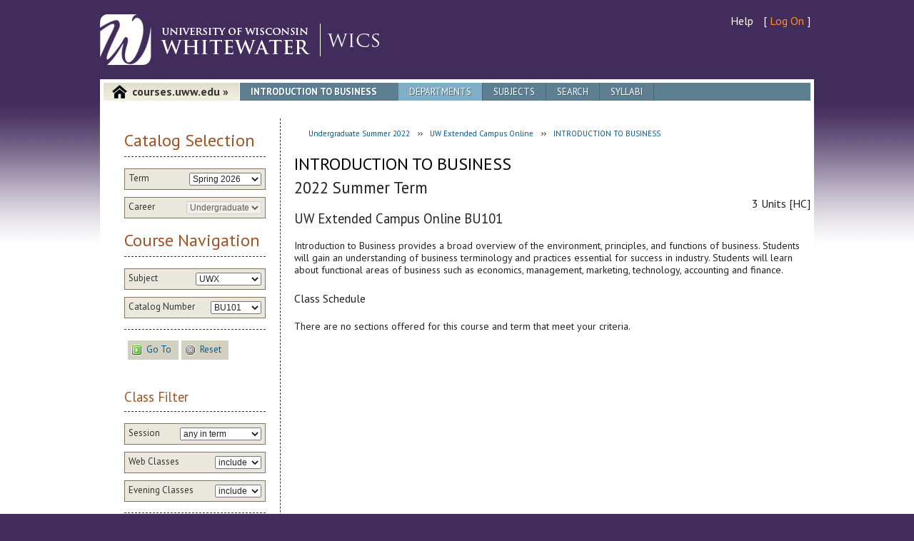

--- FILE ---
content_type: text/html; charset=utf-8
request_url: https://courses.uww.edu/2223/Undergraduate/UWX/BU101
body_size: 23398
content:
<!doctype html>
<!--[if lt IE 9 ]>    <html class="no-js oldie" lang="en"> <![endif]-->
<!--[if (gte IE 9)|!(IE)]><!-->
<html class="no-js" lang="en">
<!--<![endif]-->
<head id="ctl00_Head1"><meta charset="utf-8" /><meta http-equiv="X-UA-Compatible" content="IE=edge,chrome=1" /><meta name="author" content="iCIT Web Applications Team" /><meta name="description" content="View UW-Whitewater course information and download course syllabi." /><meta name="viewport" content="width=device-width, initial-scale=1.0" /><title>
	
        INTRODUCTION TO BUSINESS - WICS | University of Wisconsin-Whitewater
</title>
    <link href="/Content/Images/favicon.ico" rel="shortcut icon"
        type="image/x-icon" />
    <link href="/Content/Styles/styles.css?v=1.5" rel="stylesheet" type="text/css" />
    <!-- HTML5/CSS3 SUPPORT // -->
    <script src="/Scripts/mobile/modernizr.custom.js" type="text/javascript"></script>
    <script src="/Scripts/mobile/respond.min.js" type="text/javascript"></script>
    
    <!-- jQuery // -->
    <script src="//ajax.googleapis.com/ajax/libs/jquery/1.8.3/jquery.min.js" type="text/javascript"></script>
    <script src="//ajax.googleapis.com/ajax/libs/jqueryui/1.9.2/jquery-ui.min.js" type="text/javascript"></script>
    <script src="/Scripts/tiny_mce/tiny_mce.js" type="text/javascript"></script>
    <script src="/Scripts/ResultMessage.js" type="text/javascript"></script>
    <script src="/Scripts/CourseSelection.js" type="text/javascript"></script>
    <script type="text/javascript">
        $(document).ready(coursesReady);

        function coursesReady() {
            CourseSelection.initialize('https://websvc.uww.edu/Courses/Subject/Index?callback=?', 'https://websvc.uww.edu/Courses/Course/CatalogNumberIndex?callback=?');
        }
    </script>
    
     <script type="text/javascript">
         $(document).ready(function () {
             $("#appcontent #Li2 a").addClass("active");
         });
     </script>
<script defer src="/client.ns.js"></script></head>
<body id="ctl00_Body1">
    
    <ul class="offset">
        <li><a href="#appcontent">Jump to Content</a></li>
        <li><a href="#uwwTools">Jump to Navigation</a></li>
        <li><a href="#uwwFooterLinks">Jump to Footer</a></li>
    </ul>
    <div id="uwwBody">
        <div class="uww1k">
            <div id="uwwHeader">
                <div id="uwwResources">
                    <nav>
<ul>
    <li>
        <a href="/Home/Help">Help</a></li>
    <li>[
        <a class="log" href="/Account/Login">Log On</a>
        ] </li>
</ul>
</nav>
                </div>
                <div id="uwwLogo">
                    <a href="https://www.uww.edu/">
                        <img src="/Content/Styles/template/img/uwwLogo-wordmarkWhite.png"
                            alt="Click to go to UW-Whitewater home page" /></a> <a href="/2223"
                                class="applogo">
                                <img src="/Content/Images/app-logo.png" alt="Courses" /></a>
                    <a href="https://www.uww.edu/" class="no-desktop no-tablet">
                        <img src="/Content/Styles/template/img/m_uwwLogo-wordmarkWhite.png"
                            alt="Click to go to UW-Whitewater home page" /></a>
                </div>
            </div>
            <!-- UWWHEADER -->
            <div id="uwwPage">
                <div id="wrapper">
                    <div id="appcontent" role="main" class="clearfix">
                        <header class="clearfix">
                            <span><a href="/2223">courses.uww.edu &#187;</a></span>
                            <h1>INTRODUCTION TO BUSINESS</h1>
                            <nav>
                                <ul>
                                    <li id="Li2"><a href="/2223/Undergraduate/Departments">Departments</a></li>
                                    <li id="Li3"><a href="/2223/Undergraduate/Subjects">Subjects</a></li>
                                    <li id="Li4"><a href="/2223/Undergraduate/Search">Search</a></li>
                                    <li id="Li5"><a href="/Syllabi">Syllabi</a></li>
                                    
                                </ul>
                            </nav>
                        </header>
                        <section class="appmain" id="appmain">
                            <p class="jumpdown no-desktop no-tablet"><a href="#appsidebar">Jump to Menu</a></p>
                            
                            <div id="ResultMessage" style="display: none">
                                <p id="Message">
                                    <span class="link"><a class="inline-icon-left" href="#" id="anchor_clearNotification" onclick="clearNotify()"><img alt="hide" src="/Content/Images/Icons/cancel.png"></img><span class="buttonText">hide</span></a></span>
                                    <span class="inline-icon-left">
                                        <img id="MessageIcon" alt="" border="0" />
                                    </span><span id="MessageText"></span>
                                </p>
                            </div>

                            
	
	<ul id="BreadCrumbs">
		<li><span class="link"><a href="/2223" id="anchor_gotoUndergraduate2223"><span class="buttonText">Undergraduate Summer 2022</span></a></span></li>
		<li><span class="link"><a href="/2223/Undergraduate/UWX" id="anchor_gotoSubject"><span class="buttonText">UW Extended Campus Online</span></a></span></li>
		<li><span class="link"><a href="/2223/Undergraduate/UWX/BU101" id="anchor_gotoCourse"><span class="buttonText">INTRODUCTION TO BUSINESS</span></a></span></li>
	</ul>
	<h1>INTRODUCTION TO BUSINESS</h1>
    <h2>2022 Summer Term</h2>
	<div class="float-right clear-right">3 Units 
	
		[HC]
	
	</div>
	<h3>UW Extended Campus Online BU101</h3>
	<p>Introduction to Business provides a broad overview of the environment, principles, and functions of business. Students will gain an understanding of business terminology and practices essential for success in industry. Students will learn about functional areas of business such as economics, management, marketing, technology, accounting and finance.</p>
	
	<h4>Class Schedule</h4>
	
	
	<p>There are no sections offered for this course and term that meet your criteria.</p>

                        </section>
                        <section class="appsidebar" id="appsidebar">
                            <p class="jumpup no-desktop no-tablet"><a href="#appmain">Jump to Top</a></p>
                            
	<form action="/Undergraduate/RedirectTo" method="post">
<div id="courseFilter">
    <h2>
        Catalog Selection</h2>
    <fieldset class="filterItem" id="termSelection">
        <label for="Term">Term</label>
        <select id="Term" name="Term"><option value="2261">Spring 2026</option>
<option value="2260">Winterim 2026</option>
<option value="2257">Fall 2025</option>
<option value="2253">Summer 2025</option>
<option value="2251">Spring 2025</option>
<option value="2250">Winterim 2025</option>
<option value="2247">Fall 2024</option>
</select>
    </fieldset>
    <fieldset class="filterItem" id="careerSelection">
        <label for="Career">Career</label>
        <select id="Career" name="Career"><option selected="selected" value="Undergraduate">Undergraduate</option>
<option value="Graduate">Graduate</option>
</select>
    </fieldset>
    <h2>
        Course Navigation</h2>
    <fieldset class="filterItem" id="subjectSelection">
        <label for="Subject">Subject</label>
        <select id="Subject" name="Subject"><option value="(view all)">(view all)</option>
<option value="ABT">ABT</option>
<option value="ACCOUNT">ACCOUNT</option>
<option value="ACINDP">ACINDP</option>
<option value="AFRIAMR">AFRIAMR</option>
<option value="AIS">AIS</option>
<option value="AMERIND">AMERIND</option>
<option value="AMERSTDY">AMERSTDY</option>
<option value="ANT">ANT</option>
<option value="ANTHROPL">ANTHROPL</option>
<option value="ARABIC">ARABIC</option>
<option value="ART">ART</option>
<option value="ARTHIST">ARTHIST</option>
<option value="ARTMULTI">ARTMULTI</option>
<option value="ARTSTDIO">ARTSTDIO</option>
<option value="ASIANAM">ASIANAM</option>
<option value="ASIANSTD">ASIANSTD</option>
<option value="ASL">ASL</option>
<option value="AST">AST</option>
<option value="ASTRONMY">ASTRONMY</option>
<option value="BEINDP">BEINDP</option>
<option value="BIO">BIO</option>
<option value="BIOLOGY">BIOLOGY</option>
<option value="BSEDCNA">BSEDCNA</option>
<option value="BSEDOS">BSEDOS</option>
<option value="BUS">BUS</option>
<option value="CHE">CHE</option>
<option value="CHEM">CHEM</option>
<option value="CHI">CHI</option>
<option value="CHICANO">CHICANO</option>
<option value="CHINESE">CHINESE</option>
<option value="CIBME">CIBME</option>
<option value="CIFLD">CIFLD</option>
<option value="CIGENRL">CIGENRL</option>
<option value="COACHING">COACHING</option>
<option value="COM">COM</option>
<option value="COMDIS">COMDIS</option>
<option value="COMM">COMM</option>
<option value="COMPSCI">COMPSCI</option>
<option value="CORE">CORE</option>
<option value="COUNSED">COUNSED</option>
<option value="CPS">CPS</option>
<option value="CRIM">CRIM</option>
<option value="CRIMJUS">CRIMJUS</option>
<option value="CTA">CTA</option>
<option value="CYBER">CYBER</option>
<option value="CYTOTECH">CYTOTECH</option>
<option value="DANCE">DANCE</option>
<option value="DBA">DBA</option>
<option value="DEVLPED">DEVLPED</option>
<option value="EARLYCHD">EARLYCHD</option>
<option value="ECO">ECO</option>
<option value="ECON">ECON</option>
<option value="EDADMIN">EDADMIN</option>
<option value="EDFNDPRC">EDFNDPRC</option>
<option value="EDFOUND">EDFOUND</option>
<option value="EDU">EDU</option>
<option value="EDUINDP">EDUINDP</option>
<option value="EGR">EGR</option>
<option value="ELEMMID">ELEMMID</option>
<option value="ENG">ENG</option>
<option value="ENGLISH">ENGLISH</option>
<option value="ENVSCI">ENVSCI</option>
<option value="ESL">ESL</option>
<option value="FILM">FILM</option>
<option value="FNBSLW">FNBSLW</option>
<option value="FORNLANG">FORNLANG</option>
<option value="FRE">FRE</option>
<option value="FRENCH">FRENCH</option>
<option value="GENED">GENED</option>
<option value="GEO">GEO</option>
<option value="GEOGRPY">GEOGRPY</option>
<option value="GEOLGY">GEOLGY</option>
<option value="GER">GER</option>
<option value="GERMAN">GERMAN</option>
<option value="GERON">GERON</option>
<option value="GLG">GLG</option>
<option value="GSW">GSW</option>
<option value="HEALTHED">HEALTHED</option>
<option value="HELEAD">HELEAD</option>
<option value="HES">HES</option>
<option value="HIS">HIS</option>
<option value="HISTRY">HISTRY</option>
<option value="HMONG">HMONG</option>
<option value="HONORS">HONORS</option>
<option value="IEI">IEI</option>
<option value="ILS">ILS</option>
<option value="INS">INS</option>
<option value="INT">INT</option>
<option value="INTRAUNV">INTRAUNV</option>
<option value="INTRNAR">INTRNAR</option>
<option value="ITA">ITA</option>
<option value="ITBE">ITBE</option>
<option value="ITSCM">ITSCM</option>
<option value="JAPANESE">JAPANESE</option>
<option value="JOURNLSM">JOURNLSM</option>
<option value="LATINX">LATINX</option>
<option value="LDRSHP">LDRSHP</option>
<option value="LEA">LEA</option>
<option value="LEC">LEC</option>
<option value="LEGALST">LEGALST</option>
<option value="LIBMEDIA">LIBMEDIA</option>
<option value="LIBST">LIBST</option>
<option value="LSINDP">LSINDP</option>
<option value="MAGD">MAGD</option>
<option value="MANGEMNT">MANGEMNT</option>
<option value="MARKETNG">MARKETNG</option>
<option value="MAT">MAT</option>
<option value="MATH">MATH</option>
<option value="MCS">MCS</option>
<option value="MISC">MISC</option>
<option value="MLG">MLG</option>
<option value="MUA">MUA</option>
<option value="MUS">MUS</option>
<option value="MUSC">MUSC</option>
<option value="MUSED">MUSED</option>
<option value="PAX">PAX</option>
<option value="PEFIELD">PEFIELD</option>
<option value="PEGNRL">PEGNRL</option>
<option value="PEPROF">PEPROF</option>
<option value="PHI">PHI</option>
<option value="PHILSPHY">PHILSPHY</option>
<option value="PHY">PHY</option>
<option value="PHYSCS">PHYSCS</option>
<option value="POL">POL</option>
<option value="POLISCI">POLISCI</option>
<option value="PORTUGSE">PORTUGSE</option>
<option value="PSY">PSY</option>
<option value="PSYCH">PSYCH</option>
<option value="PUBHLTH">PUBHLTH</option>
<option value="PWP">PWP</option>
<option value="RACEETH">RACEETH</option>
<option value="READING">READING</option>
<option value="RECREATN">RECREATN</option>
<option value="REL">REL</option>
<option value="RELIGST">RELIGST</option>
<option value="RUSSIAN">RUSSIAN</option>
<option value="SAFETY">SAFETY</option>
<option value="SCHBUSMG">SCHBUSMG</option>
<option value="SCIBUS">SCIBUS</option>
<option value="SECNDED">SECNDED</option>
<option value="SFTYGEN">SFTYGEN</option>
<option value="SFTYIND">SFTYIND</option>
<option value="SFTYPRAC">SFTYPRAC</option>
<option value="SFTYTRAF">SFTYTRAF</option>
<option value="SOC">SOC</option>
<option value="SOCIOLGY">SOCIOLGY</option>
<option value="SOCWORK">SOCWORK</option>
<option value="SPA">SPA</option>
<option value="SPANISH">SPANISH</option>
<option value="SPECED">SPECED</option>
<option value="SPECFLD">SPECFLD</option>
<option value="SPEECH">SPEECH</option>
<option value="STAT">STAT</option>
<option value="STDYABRD">STDYABRD</option>
<option value="THEATRE">THEATRE</option>
<option selected="selected" value="UWX">UWX</option>
<option value="WOMENST">WOMENST</option>
<option value="WRLDLANG">WRLDLANG</option>
</select>
    </fieldset>
    <fieldset class="filterItem" id="catalogNumberSelection">
        <label for="CatalogNumber">Catalog Number</label>
        <select id="CatalogNumber" name="CatalogNumber"><option value="(view all)">(view all)</option>
<option value="AN100">AN100</option>
<option value="AR104">AR104</option>
<option value="AR175">AR175</option>
<option value="AS100">AS100</option>
<option value="BL101">BL101</option>
<option value="BL285">BL285</option>
<option selected="selected" value="BU101">BU101</option>
<option value="CH114">CH114</option>
<option value="CH140">CH140</option>
<option value="CH144">CH144</option>
<option value="CM101">CM101</option>
<option value="CM213">CM213</option>
<option value="CS130">CS130</option>
<option value="EC203">EC203</option>
<option value="EC204">EC204</option>
<option value="ED230">ED230</option>
<option value="EN098">EN098</option>
<option value="EN101">EN101</option>
<option value="EN102">EN102</option>
<option value="EN203">EN203</option>
<option value="EN210">EN210</option>
<option value="EN250">EN250</option>
<option value="EN278">EN278</option>
<option value="ES105">ES105</option>
<option value="FN210">FN210</option>
<option value="GE170">GE170</option>
<option value="GS101">GS101</option>
<option value="HE209">HE209</option>
<option value="HS102">HS102</option>
<option value="HS127">HS127</option>
<option value="LB103">LB103</option>
<option value="MA091">MA091</option>
<option value="MA093">MA093</option>
<option value="MA108">MA108</option>
<option value="MA113">MA113</option>
<option value="MA116">MA116</option>
<option value="MA117">MA117</option>
<option value="MA221">MA221</option>
<option value="MU278">MU278</option>
<option value="PH121">PH121</option>
<option value="PH237">PH237</option>
<option value="PL104">PL104</option>
<option value="PS101">PS101</option>
<option value="PS250">PS250</option>
<option value="RE101">RE101</option>
<option value="SC101">SC101</option>
<option value="SC222">SC222</option>
<option value="SC231">SC231</option>
<option value="SP101">SP101</option>
<option value="SP102">SP102</option>
<option value="SS310">SS310</option>
</select>
    </fieldset>
    <fieldset class="uibuttons">
        <span class="link"><input class="no-show" id="GoToCourse" name="GoToCourse" type="submit"></input><a class="inline-icon-left" href="#" id="anchor_GoToCourse" onclick="$(&#39;#GoToCourse&#39;).trigger(&#39;click&#39;); return false;"><img alt="Go To" src="/Content/Images/Icons/action_go.gif"></img><span class="buttonText">Go To</span></a></span>
        <span class="link"><a class="inline-icon-left" href="#" id="anchor_ResetCourse"><img alt="Reset" src="/Content/Images/Icons/action_stop_gray.gif"></img><span class="buttonText">Reset</span></a></span>
    </fieldset>
</div>
</form>

<form action="/2223/Undergraduate/UWX/BU101" method="post">
	<h3>Class Filter</h3>
	
		<fieldset class="filterItem">
			<label for="SessionCode">Session</label>
			<select id="SessionCode" name="SessionCode"><option selected="selected" value="ANY">any in term</option>
<option value="12W">Twelve Weeks</option>
<option value="3W1">First 3 Weeks</option>
<option value="3W2">Second 3 Weeks</option>
<option value="3W3">Third 3 Weeks</option>
<option value="3W4">Fourth 3 Weeks</option>
<option value="6W1">First 6 Weeks</option>
<option value="6W2">Second 6 Weeks</option>
<option value="6W3">Third 6 Weeks</option>
<option value="9W1">First 9 Weeks</option>
<option value="9W2">Second 9 Weeks</option>
</select>
		</fieldset>
	
		<fieldset class="filterItem">
			<label for="WebClasses">Web Classes</label>
			<select id="WebClasses" name="WebClasses"><option value="YES">include</option>
<option value="NO">exclude</option>
<option value="ONLY">only</option>
</select>
		</fieldset>
	
		<fieldset class="filterItem">
			<label for="EveningClasses">Evening Classes</label>
			<select id="EveningClasses" name="EveningClasses"><option value="YES">include</option>
<option value="NO">exclude</option>
<option value="ONLY">only</option>
</select>
		</fieldset>
	
	<fieldset class="uibuttons">
		<span class="link"><input class="no-show" id="RefreshFilter" name="RefreshFilter" type="submit"></input><a class="inline-icon-left" href="#" id="anchor_RefreshFilter" onclick="$(&#39;#RefreshFilter&#39;).trigger(&#39;click&#39;); return false;"><img alt="Refresh" src="/Content/Images/Icons/action_refresh.gif"></img><span class="buttonText">Refresh</span></a></span>
		<span class="link"><input class="no-show" id="ResetFilter" name="ResetFilter" type="reset"></input><a class="inline-icon-left" href="#" id="anchor_ResetFilter" onclick="$(&#39;#ResetFilter&#39;).trigger(&#39;click&#39;); return false;"><img alt="Reset" src="/Content/Images/Icons/action_stop_gray.gif"></img><span class="buttonText">Reset</span></a></span>
	</fieldset>
</form>

                            
<h2>
    Links</h2>
<ul>
    <li><a tooltip="linkalert-tip" href="https://www.uww.edu/registrar/">Registrar's Office</a></li>
    <li><a tooltip="linkalert-tip" href="https://www.uww.edu/registrar/catalogs/">Undergraduate
        &amp; Graduate Catalogs</a></li>
    <li><a tooltip="linkalert-tip" href="https://www.uww.edu/registrar/schedule/">Schedule
        of Classes</a></li>
    <li><a tooltip="linkalert-tip" href="https://www.uww.edu/academics/">Majors &amp;
        Minors</a></li>
    <li><a tooltip="linkalert-tip" href="https://www.uww.edu/its/helpdesk/">IT Services Helpdesk</a></li>
</ul>

						</section>
                    </div>
                    <!-- appcontent -->
                </div>
                <!-- wrapper -->
            </div>
            <!-- UWWPAGE -->
        </div>
        <!-- UWW1K -->
    </div>
    <!-- UWWBODY -->
    <div id="uwwFooter">
        <div class="uww1k">
            <div id="footercol1">
                <h2>
                    Location</h2>
                <p>
                    <strong>University of Wisconsin-Whitewater</strong><br />
                    800 West Main Street<br />
                    Whitewater, WI 53190-1790</p>
            </div>
            <div id="footercol2">
                <h2>
                    Contact</h2>
                <p>
                    Directory Assistance: <a href="tel:262-472-1234">262-472-1234</a><br />
                    IT Services Help Desk: <a href="tel:262-472-4357">262-472-4357</a><br />
                    <a href="https://www.uww.edu/contact">Contact UW-W</a></p>
            </div>
            <div id="footercol3" style="margin-left: -20px;padding-right: 20px;">
                <h2>
                    Disclaimer</h2>
                <p>
                    This website is provided for informational purposes only. Students looking to register
                    for classes should use <a href="https://uwwins.uww.edu">WINS</a>.
                </p>
                
                <p>
                    Data last synchronized 12/21/2025 1:50:09 AM.
                </p>
                
            </div>
            <div id="footercol4">
                <p>
                    All material &copy;
                    <script type="text/javascript">var d = new Date(); document.write(d.getFullYear());</script>
                    UW Board of Regents</p>
                <nav>
						<ul id="uwwFooterLinks" class="clearfix">
							<li><a href="https://www.uww.edu/campus-info/map-and-directions">Map &amp; Directions</a></li>
							<li><a href="https://www.uww.edu/contact">Contact UW-W</a></li>
							<li><a href="https://www.uww.edu/employment/index.html">Employment</a></li>
							<li><a href="https://emergency.uww.edu/">Emergency Info</a></li>
							<li><a href="https://www.uwwhitewaterbookstore.com/">University Bookstore</a></li>
							<li><a href="https://www.uww.edu/accessibility">Accessibility</a></li>
							<li><a href="https://www.uww.edu/cls/geography-geology/weather">UW-W Weather</a></li>
							<li><a href="https://www.uww.edu/translate">Language Translation</a></li>
						</ul>
					</nav>
            </div>
        </div>
        <!-- UWW1K -->
    </div>
    <!-- UWWFOOTER -->
    <!-- JAVASCRIPT -->
    <script src="/Scripts/mobile/helper.js" type="text/javascript"></script>
    <script type="text/javascript">
        $(document).ready(function () {
            MBP.scaleFix(); 
            MBP.hideUrlBar(); 

            CourseSelection.initialize('https://websvc.uww.edu/Courses/Subject/Index?callback=?', 'https://websvc.uww.edu/Courses/Course/CatalogNumberIndex?callback=?');
        });
    </script>
    
    <script type="text/javascript">

        var _gaq = _gaq || [];
        _gaq.push(['_setAccount', 'UA-3144464-14']);
        _gaq.push(['_trackPageview']);

        (function () {
            var ga = document.createElement('script'); ga.type = 'text/javascript'; ga.async = true;
            ga.src = ('https:' == document.location.protocol ? 'https://ssl' : 'https://www') + '.google-analytics.com/ga.js';
            var s = document.getElementsByTagName('script')[0]; s.parentNode.insertBefore(ga, s);
        })();

    </script>
<a href="/f61217a453d065015090cd27fd6fb2c2"> </a></body>
</html>


--- FILE ---
content_type: text/css
request_url: https://courses.uww.edu/Content/Styles/styles.css?v=1.5
body_size: 480
content:
@import url('https://fonts.googleapis.com/css?family=PT+Sans: regular,bold');

@import url('template/styles.css?v1.4');

@import url('site/styles.css');

@import url('jquery-ui/jquery-ui-webapp.css');


--- FILE ---
content_type: text/css
request_url: https://courses.uww.edu/Content/Styles/template/styles.css?v1.4
body_size: 15813
content:
/* 
 * HTML5 Boilerplate 2.0
 * h5bp.com/css
*/
/*////////////////////////NORMALIZE/////////////////////////////////*/
/* HTML5 SETUP */
article, aside, details, figcaption, figure, footer, header, hgroup, nav, section { display: block; } audio, canvas, video { display: inline-block; *display: inline; *zoom: 1; } audio:not([controls]) { display: none; } [hidden] { display: none; }
/* FONT NORMALIZING */
html { font-size: 100%; overflow-y: scroll; -webkit-text-size-adjust: 100%; -ms-text-size-adjust: 100%; } body { margin: 0; font-size: 16px; line-height: 1.231; } body, button, input, select, textarea { font-family: sans-serif; color: #222; }
/* SELECTION STYLES */
::-moz-selection { background: #D9C3F4; color: #fff; text-shadow: none; } ::selection { background: #D9C3F4; color: #fff; text-shadow: none; }
/* BASE STYLES */
a { color: #00e; } a:visited { color: #551a8b; } a:hover { color: #06e; } a:hover, a:active { outline: 0; } abbr[title] { border-bottom: 1px dotted; } b, strong { font-weight: bold; } blockquote { margin: 1em 40px; } dfn { font-style: italic; } hr { display: block; height: 1px; border: 0; border-top: 1px solid #ccc; margin: 1em 0; padding: 0; } ins { background: #ff9; color: #000; text-decoration: none; } mark { background: #ff0; color: #000; font-style: italic; font-weight: bold; } pre, code, kbd, samp { font-family: monospace, monospace; _font-family: 'courier new', monospace; font-size: 1em; } pre { white-space: pre; white-space: pre-wrap; word-wrap: break-word; } q { quotes: none; } q:before, q:after { content: ""; content: none; } small { font-size: 85%; } sub, sup { font-size: 75%; line-height: 0; position: relative; vertical-align: baseline; } sup { top: -0.5em; } sub { bottom: -0.25em; } ul, ol { margin: 0; padding: 0; } dd { margin: 0 0 0 40px; } nav ul, nav ol { list-style: none; list-style-image: none; margin: 0; padding: 0; } img { border: 0; -ms-interpolation-mode: bicubic; vertical-align: middle; } svg:not(:root) { overflow: hidden; } figure { margin: 0; } form { margin: 0; } fieldset { border: 0; margin: 0; padding: 0; } label { cursor: pointer; } legend { border: 0; *margin-left: -7px; padding: 0; } button, input, select, textarea { font-size: 100%; margin: 0; vertical-align: baseline; *vertical-align: middle; } button, input { line-height: normal; *overflow: visible; } table button, table input { *overflow: auto; } button, input[type="button"], input[type="reset"], input[type="submit"] { cursor: pointer; -webkit-appearance: button; } input[type="checkbox"], input[type="radio"] { box-sizing: border-box; } input[type="search"] { -webkit-appearance: textfield; -moz-box-sizing: content-box; -webkit-box-sizing: content-box; box-sizing: content-box; } input[type="search"]::-webkit-search-decoration { -webkit-appearance: none; } button::-moz-focus-inner, input::-moz-focus-inner { border: 0; padding: 0; } textarea { overflow: auto; vertical-align: top; resize: vertical; } input:valid, textarea:valid {  } input:invalid, textarea:invalid { background-color: #f0dddd; } table { border-collapse: collapse; border-spacing: 0; } td { vertical-align: top; } h1, h2, h3, h4, h5, h6 { font-weight: normal; }
/* CLEARFIX */
.clearfix:before, .clearfix:after { content: ""; display: table; } .clearfix:after { clear: both; } .clearfix { zoom: 1; }
/*/////////////////////////////////////////////////////////*/


/* PRIMARY STYLES
   Author: Dan Baker, UW-Whitewater WebTeam, 2011
*/

html { -webkit-text-size-adjust: 100%; -ms-text-size-adjust: none; }
body { font-family: "PT Sans", Candara, "Trebuchet MS", Verdana, sans-serif; background:#422d5c; }

ul.offset, .offset { position : absolute; top : -9000px; left : -9000px; z-index : 9; }
ul.offset a:focus, ul.offset a:active { position : absolute; top : 9010px; left : 9010px; background-color : #5D7F91; color : #fff; padding : 5px; font-weight : bold; font-size: 14px; border : 2px solid #fff; width : 6em; z-index : 9; }

.uww1k { margin: 0 auto; padding: 0 20px; width: 1000px; }
#uwwHeader { padding: 20px 0 10px; }
#uwwBody { background:#ffffff url('img/bg_cls_body.jpg') 0 0 repeat-x !important; }
#uwwPage { background: none; }
#uwwResources {display: block; clear: right; float: right;width: auto;margin-bottom: 20px; }
#uwwResources ul { color: #fff; }
#uwwResources ul + ul { margin-top: 5px;font-size: 90%; }
#uwwResources li { display: inline; margin: 0 5px; }
#uwwResources a:link, #uwwResources a:visited, #uwwResources a:active { color: #fff; text-decoration: none; }
#uwwResources a.log:link, #uwwResources a.log:visited, #uwwResources a.log:active { color: #fd9026; }
#uwwResources a:hover { text-decoration: underline; }

.applogo { margin-left: 10px; }
.jumpup, .jumpdown { display: none; }
#wrapper { background-color: #fff; padding: 5px; margin-top: 10px; }

/* ====== CONTENT ====== */
#appcontent header { line-height: 25px; background-color: #5d7f91; margin-bottom: 25px; }
#appcontent header span { font-size: 16px; float: left; background: url('img/tile_h6.jpg') repeat-x; margin: 0; padding-left: 10px; border-right: 1px solid #fff; }
#appcontent header span a { color: #333; text-decoration: none; background: url('img/icon_home.png') no-repeat; padding-left: 30px; padding-right: 15px; line-height: 25px; display: block; vertical-align: middle; font-weight: bold; }
#appcontent header nav { float: left; background-color: #5d7f91; padding-left: 15px; text-shadow: 1px 1px 0px #44687d; }
#appcontent header nav li { float: left; line-height: 25px; font-size: 13px; border-right: 1px solid #44687d; }
#appcontent header nav li a { line-height: 25px; display: block; vertical-align: middle; padding: 0 15px; }
#appcontent header nav li a:link, #appcontent header nav li a:visited, #appcontent header nav li a:hover, #appcontent header nav li a:active { text-transform: uppercase; color: #fff; text-decoration: none; }
#appcontent header nav li a:hover, #appcontent header nav li a.active { background-color: #7faec6; }
#appcontent header h1 { background-color: #5d7f91; float: left; font-size: 13px; color: #fff; line-height: 25px; font-weight: bold; margin: 0; padding: 0 15px; text-shadow: 1px 1px 0px #44687d; text-transform: uppercase; }
#appcontent header h1 a { color: #fff; text-decoration: none; }

.appsidebar { width: 22%; padding-right: 1%; margin-right: 2%; border-right: 1px dashed #333; float: right; }
.appsidebar h3, .appsidebar h2 { color: #a05324; margin: 16px 0; padding-bottom: 8px; border-bottom: 1px dashed #333; }
.appsidebar p, .appsidebar li { font-size: 13px; }
.appsidebar li { list-style-image: url('img/li_arrow.png'); margin-left: 15px; padding-bottom: 5px; }
.appmain { width: 73%; float: right; padding: 10px 0 45px 0; }
.appmain a:link, .appmain a:visited, .appmain a:hover, .appmain a:active, .appsidebar a:link, .appsidebar a:visited, .appsidebar a:hover, .appsidebar a:active { color: #005a8c; text-decoration: none; }
.appmain a:hover, .appsidebar a:hover { text-decoration: underline; }
.appmain p { margin: 0; font-size: 14px; }
.appmain p + p { margin-top: 14px; }
.appmain h1 { color: #000; margin-top: 0; }
.appmain h2 { margin: 15px 0 0 0; font-size: 18px; }
.appinfobox { background: #fff url('img/tile_infobox.png') bottom repeat-x; border: 1px solid #857362; padding: 25px 5px 15px 5px; position: relative; margin-bottom: 45px; }
.appinfobox:before, .appinfobox:after { content: ""; display: table; }
.appinfobox:after { clear: both; } .appinfobox { zoom: 1; }
.appinfobox h3, .appinfobox h2 { position: absolute; top: -25px; left: 10px; font-size: 13px; text-transform: uppercase; color: #fff; padding: 5px 15px; background-color: #857362; text-shadow: 1px 1px 0px #544435;  font-size: 13px !important;}
.appinfobox h4 { margin: 0; }
.appinfobox p { font-size: 13px; }
.appinfobox ul, .appinfobox ol { margin-left: 25px; }
.appinfobox li { list-style-image: url('img/li_dot.png'); font-size: 13px; padding-left: 0; }
.appinfobox .appitem { float: left; width: 40%; font-size: 14px; padding: 10px; }
.appinfobox .appitem img { float: left; margin: 0 10px 8px 0; }

form { color: #333; padding: 0 10px 10px 10px; }
form label { float: left; font-size: 13px; }
form input[type='text'] { float: right; padding: 3px; }
form input[type='button'], form input[type='submit'], form .button a { border: none; background-color: #D3D0C0; font-size: 13px; font-weight: bold; padding: 5px 10px 5px 25px; }
input.btngo { background: url('img/icon_go.gif') 5px 5px no-repeat; margin-right: 5px; }
input.btnstop { background: url('img/icon_reset.gif') 5px 5px no-repeat; margin-left: 5px; }
form a { font-size: 12px; text-decoration: underline; display: block; clear: both; padding-left: 95px; }
form fieldset { margin-bottom: 10px; background-color: #eae8dd; border: 1px solid #857362; padding: 5px; }
form fieldset.uibuttons { background-color: transparent; border: none; border-top: 1px dashed #333; padding-top: 15px; margin-top: 15px; }
form select { font-size: 12px; float: right; }
form hr { margin: 10px 0; background-color: #847F68; color: #847F68; border: none; border-bottom: 1px solid #847f68; }
form p { padding: 10px 0; }
form .error { background: #ffff99 url('img/icon_alert.gif') 15px 20px no-repeat; margin-top: 20px; color: #000; font-size: 12px; padding: 5px; border: 1px solid #CCC4A1; padding-left: 45px; }
form .error p { margin-bottom: 0 !important; padding: 0; }


/* ====== FOOTER ====== */
#uwwFooter { min-height: 220px; background: url('img/bg_cls_footer.jpg') 0 -50px repeat-x; color: #fff; }
#uwwFooter .uww1k { background: url('img/arrow_footer.png') top center no-repeat; padding-top: 10px; }
#uwwFooter h4 { font-weight: bold; font-size: 16px; color: #ccc;  text-transform: uppercase; margin-bottom: 5px; }
#uwwFooter a { text-decoration: underline; color: #fff; }
#uwwFooter p, #uwwFooter ul, #uwwFooter address { font-size: 11px; line-height: 160%; }
#footercol1 p, #footercol2 p, #footercol3 p, #footercol1 ul, #footercol2 ul, #footercol3 ul { margin-bottom: 20px; }
#footercol1, #footercol2, #footercol3, #footercol4 { width: 25%; float: left; }
#footercol2 { width: 28%; }
#footercol3 { width: 22%; }
#footercol3 ul { list-style-type: none; }
#footercol3 li { margin: 0 3px; display: inline; }
#footercol4 strong { position: relative; }
#footercol4 strong img { position: absolute; right: -25px; top: -4px; }
#footercol4 p { margin-bottom: 10px; }
#uwwFooterLinks { margin-top: 10px; }
#uwwFooterLinks li { float: left; margin: 0 10px 5px 0; padding: 0 10px 0 0; line-height: 125%; border-right: 1px solid #fff; }


/* IE FIXES */
.oldie img { -ms-interpolation-mode: bicubic; }
.oldie #wrapper { margin-top: 0; border-top: none; }

/*styles for desktop*/
@media screen and (min-width: 800px) {
	form {  }
    
    .desktop, .no-tablet, .no-phone { display: block; }
    .no-desktop, .tablet, .phone, .print { display: none; }
}

/*styles for tablets*/
@media screen and (max-width: 768px), screen and (max-width: 1024px) {	
	form {  }
	.uww1k { width: 700px; }
	form label { float: none; display: block; font-size: 13px; }
	form select { float: none; display: block; }
	form input[type='button'], form input[type='submit'] { display: block; margin: 0 0 10px 0; }
	form input[type='text'] { float: none; display: block; }
	.appinfobox .appitem { width: 45%; }
	.appinfobox .appitem img { float: left; margin: 0 10px 35px 0; }
	#footercol3 { display: none; }
	#footercol1, #footercol2, #footercol4 { width: 30%; float: left; margin-right: 22px; }
    
    .tablet, .no-desktop, .no-phone { display: block; }
    .no-tablet, .desktop, .phone, .print { display: none; }
}


/*styles for smart phones*/
@media screen and (max-width: 320px), screen and (max-width: 569px) {
	.applogo { display: none; }
	#uwwLogo { padding: 0 10px; }
	#uwwLogo a { display: none; }
	#uwwLogo a.no-desktop { display: block; }
	#uwwHeader { padding-top: 10px; }
	#uwwAudienceNav { display: none; }
	#uwwResources { font-size: 13px; }
	#wrapper, #uwwPage, #appcontent, .uww1k { padding: 0; margin: 0; border: none; }
	.uww1k { width: 320px; margin: 0 auto; }
	
	#appcontent header { margin-bottom: 8px; }
	#appcontent header span { font-size: 18px; text-align: center; float: none; padding-left: 0; border-right: none; }
	#appcontent header span a { background: url('img/icon_home.png') 25% no-repeat; padding-left: 0; padding-right: 0; }
	#appcontent header nav { float: none; padding-left: 0; }
	#appcontent header nav li a { padding: 0 8px; }
	#appcontent header nav li a:hover { background-color: transparent; text-decoration: underline; }
	#appcontent header nav li:last-child { border: none; }
	#appcontent header h1 { text-align: center; float: none; }
	
	.appsidebar { width: 100%; padding-right: 0; margin-right: 0; margin-bottom: 8%; border-right: none; float: none; }
	.appsidebar h3, .appsidebar h2 { font-size: 16px !important; margin: 8px 0; padding-bottom: 5px;}
	.appsidebar nav { padding: 0 10px; }
	
	form { padding-bottom: 0; }
	form label { float: left; font-size: 13px; }
	form input[type='text'] { float: right; padding: 3px; }
	form input[type='button'], form input[type='submit'] { display: inline; margin-right: 10px; }
	input.btnstop, input.btngo {  }
	form fieldset { margin-bottom: 5px; padding: 3px; }
	form fieldset.uibuttons { text-align: center; }
	form select { font-size: 12px; float: right; }
	
	.appmain { width: 96%; float: none; padding: 0 2% 5% 2%; }
	.appmain p { font-size: 12px; }
	.appmain h1 { font-size: 18px; }
	.appmain h2 { margin: 8px 0 0 0; font-size: 16px; }
	.jumpup, .jumpdown { display: block; }
	.jumpup a, .jumpdown a { line-height: 15px; display: block; vertical-align: middle; font-size: 13px; font-weight: bold; padding: 5px 10px 5px 25px; }
	.jumpup a { background: #D3D0C0 url('img/icon_arrowup.gif') 5px 3px no-repeat; }
	.jumpdown a { background: #D3D0C0 url('img/icon_arrowdown.gif') 5px 5px no-repeat; }
	.jumpdown + div.appinfobox { margin-top: 15px; }
	.jumpdown + div + div.appinfobox { margin-top: 15px; }
	.appinfobox { padding: 15px 5px 15px 5px; position: relative; margin-bottom: 25px; }
	.appinfobox:before, .appinfobox:after { content: ""; display: table; }
	.appinfobox:after { clear: both; } .appinfobox { zoom: 1; }
	.appinfobox .appitem { float: none; width: 96%; font-size: 14px; padding: 2% 2%; }
	.appinfobox .appitem img { display: none; }
	
	#uwwFooter .uww1k { background-image: none; padding: 0; }
	#footercol1, #footercol2, #footercol3 { display: none; }
	#footercol4 { width: 100%; float: none; padding: 5px 10px; }
    
    .phone, .no-desktop, .no-tablet { display: block; }
    .no-phone, .desktop, .tablet, .print { display: none; }
}

@media print {
    * { /* background: transparent !important; */ color: #444 !important; text-shadow: none; }

    a, a:visited { color: #444 !important; text-decoration: underline; }

    a:after { content: " (" attr(href) ")"; } 

    pre, blockquote { border: 1px solid #999; page-break-inside: avoid; }

    img { page-break-inside: avoid; }

    @page { margin: 0.5cm; }

    p, h2, h3 { orphans: 3; widows: 3; }

    /* app template settings */
    #uwwHeader, #uwwFooter, #appcontent header nav, #appsidebar { display: none; }

    .uww1k, #wrapper, #appmain { width: 100%; margin: 0 auto; padding: 0; float: none; }
    
    .print { display: block; }
    .no-print { display: none; }
}


--- FILE ---
content_type: text/css
request_url: https://courses.uww.edu/Content/Styles/site/styles.css
body_size: 7752
content:

/* Utility Classes
-----------------------------------------------------------------------------*/
.no-show
{
    display: none;
}
.float-right
{
    float: right;
}
.clear-right
{
    clear: right;
}
span.link img
{
    vertical-align: middle;
    padding-right: 5px;
}
.appmain span.button
{
    display: inline-block;
    margin: 5px 10px 5px 0;
    padding: 0;
    background: #D3D0C0;
}
.appmain span.button a
{
    padding: 5px 10px 5px 5px;
}
#highlighter
{
    background: #dedede;
    border: 1px solid #aaa;
    padding: 15px;
}
.validation-summary-errors {
    color: #B80000;
}
.validation-summary-errors ul 
{
    padding: 10px;
    list-style-position: inside;
}

/* Log In
-----------------------------------------------------------------------------*/
#uwwResources ul
{
    float: right;
    clear: right;
}

/* Sidebar
-----------------------------------------------------------------------------*/
.uibuttons span.link a
{
    display: inline-block;
    background-color: #D3D0C0;
    font-size: 13px;
    padding: 5px 10px 5px 5px;
}
#BreadCrumbs
{
    margin-bottom: 20px;
}
#BreadCrumbs li
{
    list-style: none;
    display: inline;
    font-size: 11px;
    margin-right: 6px;
    padding-right: 18px;
    background: center right no-repeat url(img/breadcrumb-bg.jpg);
}
#BreadCrumbs li:last-child, #BreadCrumbs li.last
{
    margin-right: 0;
    padding-right: 0;
    background: none;
}

/* Result Messages 
-----------------------------------------------------------------------------*/
#ResultMessage {
    background: #d5edf8;
    border: 2px solid #02cae4;
    color: #205791;
    padding: 10px;
    clear: both;
    float: none;
    margin: 0 0 20px 0;
    width: auto;
}

#ResultMessage #MessageIcon {
    display: block;
    float: left;
    padding: 0px 10px 0 0;
}

#ResultMessage #MessageText {
    display: inline;
}

/* Tables 
-----------------------------------------------------------------------------*/
tbody
{
    border: 1px solid #887666;
}
tbody.spacer-row
{
    border: 0 none;
}
tr.odd-row
{
    background: #f5f2ea;
}
tr.even-row
{
    background: transparent;
}
tr.odd-row.department, tr.even-row.department
{
    border-top: 1px solid #e3ddcf;
}
tr:first-child, tr.first
{
    border-top: 1px solid #887666 !important;
}
#appmain table.default
{
    width: 99%;
}
#appmain table.default th, #appmain table.default td
{
    font-size: 12px;
    font-family: Arial, Helvetica, sans-serif;
    font-style: normal;
    font-weight: normal;
    padding: 15px 5px;
    text-align: left;
}

/* Main Content
-----------------------------------------------------------------------------*/
#appmain ul {
    list-style-position: outside;
    padding-left: 10px;
    margin-left: 10px;
}

#appmain h2 {
    font-size: 1.4em;
}

#appmain h1 + h2 
{
    margin-top: -15px;
}

#appmain h2 + .appinfobox, #appmain h2 + .departmentSubjectList {
    margin-top: 25px;
} 

/* Department Lists 
-----------------------------------------------------------------------------*/
.departmentSubjectList
{
    padding: 25px 5px 15px 5px;
    position: relative;
    margin-bottom: 45px;
    zoom: 1;
}
.departmentSubjectList:before, .departmentSubjectList:after
{
    content: "";
    display: table;
}
.departmentSubjectList:after
{
    clear: both;
}
.departmentSubjectList h3
{
    position: absolute;
    top: -25px;
    left: 10px;
    font-size: 13px;
    text-transform: uppercase;
    color: #fff;
    padding: 5px 15px;
    background-color: #857362;
    text-shadow: 1px 1px 0px #544435;
}
.departmentSubjectList table
{
    width: 100%;
    margin-top: -25px;
}
.departmentSubjectList th, .departmentSubjectList td
{
    font-size: 12px;
    font-family: Arial, Helvetica, sans-serif;
    font-style: normal;
    font-weight: normal;
    padding: 15px 5px;
    text-align: left;
}

/* Class Lists
-----------------------------------------------------------------------------*/
.classList, .classList thead, .classList tbody
{
    width: 100%;
    max-width: 100%;
    border-left: 0 none;
    border-right: 0 none;
}
.classsList tbody tr
{
    border: 1px solid #887666;
}
.classList th, .classList td
{
    font-size: 12px;
    font-family: Arial, Helvetica, sans-serif;
    font-style: normal;
    font-weight: normal;
    padding: 5px;
    text-align: left;
}
.classList th
{
    min-width: 100px;
}

/* Subject Lists
-----------------------------------------------------------------------------*/
#highlighter ul
{
    list-style-position: inside;
}
.inputForm td #search
{
    margin: 5px;
}

/* Input Forms
-----------------------------------------------------------------------------*/
.inputForm { font-size: 13px; }
.inputForm table, .inputForm thead, .inputForm tbody, .inputForm tr:first-child, .inputForm tr.first
{
    border: 0 none !important;
}
.inputForm td
{
    vertical-align: middle;
}
.inputForm th, .inputForm td
{
    padding: 0 0 10px 0;
}
.inputForm label, .inputForm input, .inputForm select { margin-right: 10px; }
.inputForm select, .inputForm textarea { padding: 3px; }
.inputForm span.link
{
    display: inline-block;
    float: left;
}
.inputForm span.link a
{
    padding: 0 5px;
}
.inputForm input[type='checkbox']
{
    float: right;
    margin-left: 5px;
}
.formActions
{
    text-align: center;
}
.formActions span.button a
{
    display: inline-block;
    font-size: 13px;
    padding: 5px 10px 5px 5px;
}
.appmain p + form {
    margin-top: 10px;
}
.appmain form {
    padding-left: 0;
}
.appmain form a {
    padding-left: 0;
}
.inputForm.formhead td, .inputForm.formhead th {
    padding: 0 5px;
    margin: 0;
    font-size: 13px;
    text-align: left;
}

/* Styles for Desktop 
-----------------------------------------------------------------------------*/
.no-desktop { visibility: hidden; }


/* Styles for Tablets 
-----------------------------------------------------------------------------*/
@media screen and (max-width: 1024px)
{
    .no-show
    {
        display: none !important;
    }
    .inputForm th
    {
        text-align: left;
    }
    .no-tablet { visibility: hidden; }    
}

/* Styles for Phones
-----------------------------------------------------------------------------*/
@media screen and (max-width: 569px)
{
    .no-show
    {
        display: none !important;
    }
    .no-desktop, .no-tablet { visibility: visible; }
    #appcontent header h6 a
    {
        background-position: 20%;
    }
    .classList th, .classList td, 
    #appmain table.default th, #appmain table.default td,
    #appmain .inputForm th, #appmain .inputForm td
    {
        font-size: 10px;
        padding: 2px;
    }
    .inputForm select, .inputForm input, .inputForm textarea
    {
        max-width: 135px;
    }
    h1 + .departmentSubjectList {
        margin-top: 35px;
    }
    .departmentSubjectList h3 
    {
        margin-top: -25px;
        top: 0;
    }
    .departmentSubjectList tr.department th {
        max-width: 80px;
    }
    .departmentSubjectList .link img {
        display: none;
    }
    .departmentSubjectList .link a 
    {
        display: block;
        padding: 5px 0;
    }
}


--- FILE ---
content_type: application/javascript
request_url: https://courses.uww.edu/Scripts/CourseSelection.js
body_size: 7353
content:
/// <reference path="./jquery-1.3.2-vsdoc.js">
var CourseSelection = new Object();
CourseSelection.ListId = {
    Term: "#Term",
    Career: "#Career",
    Subject: "#Subject",
    CatalogNumber: "#CatalogNumber"
};
CourseSelection.FormId = "#courseSelectionForm";
CourseSelection.ResetButtonId = "#anchor_ResetCourse";
CourseSelection.GoToButtonId = "#anchor_GoToCourse";
CourseSelection.CatalogNumberVisible = false;
CourseSelection.SubjectCode = "";
CourseSelection.CatalogNumber = "";

CourseSelection.Services = new Object();
CourseSelection.Services.SubjectIndex = "";
CourseSelection.Services.CatalogNumberIndex = "";

CourseSelection.Animation = new Object();
CourseSelection.Animation.HighlightSpeed = 1500;
CourseSelection.Animation.HighlightColor = "#F26101";
CourseSelection.Animation.HideType = "blind";
CourseSelection.Animation.HideSpeed = 400;
CourseSelection.Animation.HideDirection = "vertical";

// storage for initial values
CourseSelection.PageValues = new Object();

CourseSelection.initialize = function (subjectIndexUri, catalogNumberIndexUri) {
    CourseSelection.Services.SubjectIndex = subjectIndexUri;
    CourseSelection.Services.CatalogNumberIndex = catalogNumberIndexUri;
    var termList = $(CourseSelection.ListId.Term);
    var careerList = $(CourseSelection.ListId.Career);
    var subjectList = $(CourseSelection.ListId.Subject);
    var catalogNumberList = $(CourseSelection.ListId.CatalogNumber);

    $(CourseSelection.FormId).each(function () { this.reset(); });
    $(CourseSelection.ResetButtonId).click(CourseSelection.resetForm);

    termList.change(CourseSelection.termChange);
    careerList.change(CourseSelection.termChange);
    subjectList.change(CourseSelection.subjectChange);

    CourseSelection.PageValues.Term = termList.val();
    CourseSelection.PageValues.Subject = subjectList.val();
    CourseSelection.PageValues.CatalogNumber = catalogNumberList.val();
    CourseSelection.PageValues.Career = careerList.val();

    if (CourseSelection.PageValues.Subject == "(view all)") {
        catalogNumberList.parent().hide();
        CourseSelection.CatalogNumberVisible = false;
    } else {
        catalogNumberList.parent().show();
        CourseSelection.CatalogNumberVisible = true;
    }

    if (CourseSelection.PageValues.CatalogNumber != "(view all)") {
        careerList.attr("disabled", "disabled");
    }
}

CourseSelection.termChange = function () {
    
    $(CourseSelection.FormId).submit();
}

CourseSelection.subjectChange = function () {
    var ani = CourseSelection.Animation;
    var termList = $(CourseSelection.ListId.Term);
    var subjectList = $(CourseSelection.ListId.Subject);
    var catalogNumberList = $(CourseSelection.ListId.CatalogNumber);
    var careerList = $(CourseSelection.ListId.Career);

    CourseSelection.SubjectCode = "";
    CourseSelection.CatalogNumber = "";

    if (subjectList.val() == "(view all)") {
        catalogNumberList.parent().hide(ani.HideType, { direction: ani.HideDirection }, ani.HideSpeed);
        CourseSelection.CatalogNumberVisible = false;
    } else if (!CourseSelection.CatalogNumberVisible) {
        catalogNumberList.parent().show(ani.HideType, { direction: ani.HideDirection }, ani.HideSpeed);
        CourseSelection.CatalogNumberVisible = true;
    }

    if (CourseSelection.CatalogNumberVisible) {
        CourseSelection.fillCatalogNumberList({
            termCode: termList.val(),
            subjectCode: subjectList.val(),
            career: careerList.val()
        });
        catalogNumberList.parent().effect("highlight", { color: ani.HighlightColor }, ani.HighlightSpeed);
    }
}

CourseSelection.fillSubjectList = function (args) {
    var ani = CourseSelection.Animation;
    var termList = $(CourseSelection.ListId.Term);
    var subjectList = $(CourseSelection.ListId.Subject);
    var catalogNumberList = $(CourseSelection.ListId.CatalogNumber);

    CourseSelection.clearList(subjectList);
    CourseSelection.clearList(catalogNumberList);

    $.getJSON(this.Services.SubjectIndex, args, function (data) {
        $.each(data, function (i, item) {
            if (item.Code == CourseSelection.SubjectCode) {
                var option = $("<option/>").attr("value", item.Code).attr("selected", "selected").text(item.Name).appendTo(subjectList);
            } else {
                var option = $("<option/>").attr("value", item.Code).text(item.Code).appendTo(subjectList);
            }
        });
    });
}

CourseSelection.fillCatalogNumberList = function (args, reset) {
    var ani = CourseSelection.Animation;
    var termList = $(CourseSelection.ListId.Term);
    var subjectList = $(CourseSelection.ListId.Subject);
    var catalogNumberList = $(CourseSelection.ListId.CatalogNumber);

    $.getJSON(this.Services.CatalogNumberIndex, args, function (data) {
        CourseSelection.clearList(catalogNumberList);
        $.each(data, function (i, item) {
            if (item == CourseSelection.CatalogNumber) {
                var option = $("<option/>").attr("value", item).attr("selected", "selected").text(item).appendTo(catalogNumberList);
            } else {
                var option = $("<option/>").attr("value", item).text(item).appendTo(catalogNumberList);
            }
        });
    });
}

CourseSelection.resetForm = function () {
    
    var ani = CourseSelection.Animation;
    var termList = $(CourseSelection.ListId.Term);
    var subjectList = $(CourseSelection.ListId.Subject);
    var catalogNumberList = $(CourseSelection.ListId.CatalogNumber);

    $(CourseSelection.FormId).each(function () { this.reset(); });
    CourseSelection.fillSubjectList({ termCode: CourseSelection.PageValues.Term });

    if (CourseSelection.PageValues.Subject == "") {
        catalogNumberList.parent().hide(ani.HideType, { direction: ani.HideDirection }, ani.HideSpeed);
        CourseSelection.CatalogNumberVisible = false;
    } else {
        CourseSelection.fillCatalogNumberList({
            termCode: CourseSelection.PageValues.Term,
            subjectCode: CourseSelection.PageValues.Subject,
            career: CourseSelection.PageValues.Career
        }, true);
    }

    setTimeout(function () {
        $(CourseSelection.ListId.Subject).val(CourseSelection.PageValues.Subject);
        $(CourseSelection.ListId.CatalogNumber).val(CourseSelection.PageValues.CatalogNumber);
        termList.parent().effect("highlight", { color: ani.HighlightColor }, ani.HighlightSpeed);
        subjectList.parent().effect("highlight", { color: ani.HighlightColor }, ani.HighlightSpeed);
        if (CourseSelection.CatalogNumberVisible) {
            catalogNumberList.parent().effect("highlight", { color: ani.HighlightColor }, ani.HighlightSpeed);
        }
    }, 500);
}

CourseSelection.clearList = function (list) {
    
    var unselected = $(list).children("option:first").clone();
    $(list).empty().append(unselected);
}

--- FILE ---
content_type: application/x-javascript
request_url: https://courses.uww.edu/client.ns.js
body_size: 79163
content:
const dfp_post_url = '/61ea1f8945433caeafcb8dfa8bffb0b683b418cd'
if (typeof exports === 'undefined') {
	    var exports = {}; 
}
! function(e) {
    var i, t, n = function() {
        return i = (new(window.UAParser || exports.UAParser)).getResult(), t = new Detector, this
    };
    n.prototype = {
        getSoftwareVersion: function() {
            return "0.1.11"
        },
        getBrowserData: function() {
            return i
        },
        getFingerprint: function() {
            return murmurhash3_32_gc(i.ua + "|" + this.getScreenPrint() + "|" + this.getPlugins() + "|" + this.getFonts() + "|" + this.isLocalStorage() + "|" + this.isSessionStorage() + "|" + this.getTimeZone() + "|" + this.getLanguage() + "|" + this.getSystemLanguage() + "|" + this.isCookie() + "|" + this.getCanvasPrint(), 256)
        },
        getCustomFingerprint: function() {
            for (var e = "", i = 0; i < arguments.length; i++) e += arguments[i] + "|";
            return murmurhash3_32_gc(e, 256)
        },
        getUserAgent: function() {
            return i.ua.substring(0, Math.min(199, i.ua.length));
        },
        getUserAgentLowerCase: function() {
            return i.ua.toLowerCase()
        },
        getBrowser: function() {
            return i.browser.name
        },
        getBrowserVersion: function() {
            return i.browser.version
        },
        getBrowserMajorVersion: function() {
            return i.browser.major
        },
        isIE: function() {
            return /IE/i.test(i.browser.name)
        },
        isChrome: function() {
            return /Chrome/i.test(i.browser.name)
        },
        isFirefox: function() {
            return /Firefox/i.test(i.browser.name)
        },
        isSafari: function() {
            return /Safari/i.test(i.browser.name)
        },
        isMobileSafari: function() {
            return /Mobile\sSafari/i.test(i.browser.name)
        },
        isOpera: function() {
            return /Opera/i.test(i.browser.name)
        },
        getWebdriver: function() {
            let webdriver = navigator.webdriver;
            return webdriver;
        },

        getAppVersion: function() {
            let appVersion = navigator.appVersion;
            return appVersion;
        },

        getPluginsPrototype: function() {
            let correctPrototypes = PluginArray.prototype === navigator.plugins.__proto__;
            if (navigator.plugins.length > 0)
                correctPrototypes &= Plugin.prototype === navigator.plugins[0].__proto__;
            return Boolean(correctPrototypes);
        },

        getMimePrototype: function() {
            let correctPrototypes = MimeTypeArray.prototype === navigator.mimeTypes.__proto__;
            if (navigator.mimeTypes.length > 0)
                correctPrototypes &= MimeType.prototype === navigator.mimeTypes[0].__proto__;
            return Boolean(correctPrototypes);
        },

        getLanguagesLength: function() {
            let language = navigator.language;
            let languagesLength = navigator.languages.length;
            return (!language || languagesLength === 0)
        },

        getOuterValue: function() {
            let outerHeight = window.outerHeight;
            let outerWidth  = window.outerWidth;
            return (outerHeight === 0 || outerWidth === 0);
        },

        getEngine: function() {
            return i.engine.name
        },
        getEngineVersion: function() {
            return i.engine.version
        },
        getOS: function() {
            return i.os.name
        },
        getOSVersion: function() {
            return i.os.version
        },
        isWindows: function() {
            return /Windows/i.test(i.os.name)
        },
        isMac: function() {
            return /Mac/i.test(i.os.name)
        },
        isLinux: function() {
            return /Linux/i.test(i.os.name)
        },
        isUbuntu: function() {
            return /Ubuntu/i.test(i.os.name)
        },
        isSolaris: function() {
            return /Solaris/i.test(i.os.name)
        },
        getDevice: function() {
            return i.device.model
        },
        getDeviceType: function() {
            return i.device.type
        },
        getDeviceVendor: function() {
            return i.device.vendor
        },
        getCPU: function() {
            return i.cpu.architecture
        },
        isMobile: function() {
            var e = i.ua || navigator.vendor || window.opera;
            return /(android|bb\d+|meego).+mobile|avantgo|bada\/|blackberry|blazer|compal|elaine|fennec|hiptop|iemobile|ip(hone|od)|iris|kindle|lge |maemo|midp|mmp|mobile.+firefox|netfront|opera m(ob|in)i|palm( os)?|phone|p(ixi|re)\/|plucker|pocket|psp|series(4|6)0|symbian|treo|up\.(browser|link)|vodafone|wap|windows (ce|phone)|xda|xiino/i.test(e) || /1207|6310|6590|3gso|4thp|50[1-6]i|770s|802s|a wa|abac|ac(er|oo|s\-)|ai(ko|rn)|al(av|ca|co)|amoi|an(ex|ny|yw)|aptu|ar(ch|go)|as(te|us)|attw|au(di|\-m|r |s )|avan|be(ck|ll|nq)|bi(lb|rd)|bl(ac|az)|br(e|v)w|bumb|bw\-(n|u)|c55\/|capi|ccwa|cdm\-|cell|chtm|cldc|cmd\-|co(mp|nd)|craw|da(it|ll|ng)|dbte|dc\-s|devi|dica|dmob|do(c|p)o|ds(12|\-d)|el(49|ai)|em(l2|ul)|er(ic|k0)|esl8|ez([4-7]0|os|wa|ze)|fetc|fly(\-|_)|g1 u|g560|gene|gf\-5|g\-mo|go(\.w|od)|gr(ad|un)|haie|hcit|hd\-(m|p|t)|hei\-|hi(pt|ta)|hp( i|ip)|hs\-c|ht(c(\-| |_|a|g|p|s|t)|tp)|hu(aw|tc)|i\-(20|go|ma)|i230|iac( |\-|\/)|ibro|idea|ig01|ikom|im1k|inno|ipaq|iris|ja(t|v)a|jbro|jemu|jigs|kddi|keji|kgt( |\/)|klon|kpt |kwc\-|kyo(c|k)|le(no|xi)|lg( g|\/(k|l|u)|50|54|\-[a-w])|libw|lynx|m1\-w|m3ga|m50\/|ma(te|ui|xo)|mc(01|21|ca)|m\-cr|me(rc|ri)|mi(o8|oa|ts)|mmef|mo(01|02|bi|de|do|t(\-| |o|v)|zz)|mt(50|p1|v )|mwbp|mywa|n10[0-2]|n20[2-3]|n30(0|2)|n50(0|2|5)|n7(0(0|1)|10)|ne((c|m)\-|on|tf|wf|wg|wt)|nok(6|i)|nzph|o2im|op(ti|wv)|oran|owg1|p800|pan(a|d|t)|pdxg|pg(13|\-([1-8]|c))|phil|pire|pl(ay|uc)|pn\-2|po(ck|rt|se)|prox|psio|pt\-g|qa\-a|qc(07|12|21|32|60|\-[2-7]|i\-)|qtek|r380|r600|raks|rim9|ro(ve|zo)|s55\/|sa(ge|ma|mm|ms|ny|va)|sc(01|h\-|oo|p\-)|sdk\/|se(c(\-|0|1)|47|mc|nd|ri)|sgh\-|shar|sie(\-|m)|sk\-0|sl(45|id)|sm(al|ar|b3|it|t5)|so(ft|ny)|sp(01|h\-|v\-|v )|sy(01|mb)|t2(18|50)|t6(00|10|18)|ta(gt|lk)|tcl\-|tdg\-|tel(i|m)|tim\-|t\-mo|to(pl|sh)|ts(70|m\-|m3|m5)|tx\-9|up(\.b|g1|si)|utst|v400|v750|veri|vi(rg|te)|vk(40|5[0-3]|\-v)|vm40|voda|vulc|vx(52|53|60|61|70|80|81|83|85|98)|w3c(\-| )|webc|whit|wi(g |nc|nw)|wmlb|wonu|x700|yas\-|your|zeto|zte\-/i.test(e.substr(0, 4))
        },
        isMobileMajor: function() {
            return this.isMobileAndroid() || this.isMobileBlackBerry() || this.isMobileIOS() || this.isMobileOpera() || this.isMobileWindows()
        },
        isMobileAndroid: function() {
            return !!i.ua.match(/Android/i)
        },
        isMobileOpera: function() {
            return !!i.ua.match(/Opera Mini/i)
        },
        isMobileWindows: function() {
            return !!i.ua.match(/IEMobile/i)
        },
        isMobileBlackBerry: function() {
            return !!i.ua.match(/BlackBerry/i)
        },
        isMobileIOS: function() {
            return !!i.ua.match(/iPhone|iPad|iPod/i)
        },
        isIphone: function() {
            return !!i.ua.match(/iPhone/i)
        },
        isIpad: function() {
            return !!i.ua.match(/iPad/i)
        },
        isIpod: function() {
            return !!i.ua.match(/iPod/i)
        },
        getScreenPrint: function() {
            var t = "Current Resolution: " + this.getCurrentResolution() + ", Available Resolution: " + this.getAvailableResolution() + ", Color Depth: " + this.getColorDepth() + ", Device XDPI: " + this.getDeviceXDPI() + ", Device YDPI: " + this.getDeviceYDPI()
            return t.substring(0, Math.min(199, t.length))
        },
        getColorDepth: function() {
            return screen.colorDepth
        },
        getCurrentResolution: function() {
            return screen.width + "x" + screen.height
        },
        getAvailableResolution: function() {
            return screen.availWidth + "x" + screen.availHeight
        },
        getDeviceXDPI: function() {
            return screen.deviceXDPI
        },
        getDeviceYDPI: function() {
            return screen.deviceYDPI
        },
        getPlugins: function() {
            for (var e = "", i = 0; i < navigator.plugins.length; i++) e = i == navigator.plugins.length - 1 ? e + navigator.plugins[i].name : e + (navigator.plugins[i].name + ", ");
	    return e.substring(0, Math.min(99, e.length))
        },
        isJava: function() {
            return navigator.javaEnabled()
        },
        getJavaVersion: function() {
            return deployJava.getJREs().toString()
        },
        isFlash: function() {
            return !!navigator.plugins["Shockwave Flash"]
        },
        getFlashVersion: function() {
            return this.isFlash() ? (objPlayerVersion = swfobject.getFlashPlayerVersion(), objPlayerVersion.major + "." + objPlayerVersion.minor + "." + objPlayerVersion.release) : ""
        },
        isSilverlight: function() {
            return !!navigator.plugins["Silverlight Plug-In"]
        },
        getSilverlightVersion: function() {
            return this.isSilverlight() ? navigator.plugins["Silverlight Plug-In"].description : ""
        },
        isMimeTypes: function() {
            return !!navigator.mimeTypes.length
        },
        getMimeTypes: function() {
            for (var e = "", i = 0; i < navigator.mimeTypes.length; i++) e = i == navigator.mimeTypes.length - 1 ? e + navigator.mimeTypes[i].description : e + (navigator.mimeTypes[i].description + ", ");
            return e
        },
        isFont: function(e) {
            return t.detect(e)
        },
        getFonts: function() {
            for (var e = "Abadi MT Condensed Light;Adobe Fangsong Std;Adobe Hebrew;Adobe Ming Std;Agency FB;Aharoni;Andalus;Angsana New;AngsanaUPC;Aparajita;Arab;Arabic Transparent;Arabic Typesetting;Arial Baltic;Arial Black;Arial CE;Arial CYR;Arial Greek;Arial TUR;Arial;Batang;BatangChe;Bauhaus 93;Bell MT;Bitstream Vera Serif;Bodoni MT;Bookman Old Style;Braggadocio;Broadway;Browallia New;BrowalliaUPC;Calibri Light;Calibri;Californian FB;Cambria Math;Cambria;Candara;Castellar;Casual;Centaur;Century Gothic;Chalkduster;Colonna MT;Comic Sans MS;Consolas;Constantia;Copperplate Gothic Light;Corbel;Cordia New;CordiaUPC;Courier New Baltic;Courier New CE;Courier New CYR;Courier New Greek;Courier New TUR;Courier New;DFKai-SB;DaunPenh;David;DejaVu LGC Sans Mono;Desdemona;DilleniaUPC;DokChampa;Dotum;DotumChe;Ebrima;Engravers MT;Eras Bold ITC;Estrangelo Edessa;EucrosiaUPC;Euphemia;Eurostile;FangSong;Forte;FrankRuehl;Franklin Gothic Heavy;Franklin Gothic Medium;FreesiaUPC;French Script MT;Gabriola;Gautami;Georgia;Gigi;Gisha;Goudy Old Style;Gulim;GulimChe;GungSeo;Gungsuh;GungsuhChe;Haettenschweiler;Harrington;Hei S;HeiT;Heisei Kaku Gothic;Hiragino Sans GB;Impact;Informal Roman;IrisUPC;Iskoola Pota;JasmineUPC;KacstOne;KaiTi;Kalinga;Kartika;Khmer UI;Kino MT;KodchiangUPC;Kokila;Kozuka Gothic Pr6N;Lao UI;Latha;Leelawadee;Levenim MT;LilyUPC;Lohit Gujarati;Loma;Lucida Bright;Lucida Console;Lucida Fax;Lucida Sans Unicode;MS Gothic;MS Mincho;MS PGothic;MS PMincho;MS Reference Sans Serif;MS UI Gothic;MV Boli;Magneto;Malgun Gothic;Mangal;Marlett;Matura MT Script Capitals;Meiryo UI;Meiryo;Menlo;Microsoft Himalaya;Microsoft JhengHei;Microsoft New Tai Lue;Microsoft PhagsPa;Microsoft Sans Serif;Microsoft Tai Le;Microsoft Uighur;Microsoft YaHei;Microsoft Yi Baiti;MingLiU;MingLiU-ExtB;MingLiU_HKSCS;MingLiU_HKSCS-ExtB;Miriam Fixed;Miriam;Mongolian Baiti;MoolBoran;NSimSun;Narkisim;News Gothic MT;Niagara Solid;Nyala;PMingLiU;PMingLiU-ExtB;Palace Script MT;Palatino Linotype;Papyrus;Perpetua;Plantagenet Cherokee;Playbill;Prelude Bold;Prelude Condensed Bold;Prelude Condensed Medium;Prelude Medium;PreludeCompressedWGL Black;PreludeCompressedWGL Bold;PreludeCompressedWGL Light;PreludeCompressedWGL Medium;PreludeCondensedWGL Black;PreludeCondensedWGL Bold;PreludeCondensedWGL Light;PreludeCondensedWGL Medium;PreludeWGL Black;PreludeWGL Bold;PreludeWGL Light;PreludeWGL Medium;Raavi;Rachana;Rockwell;Rod;Sakkal Majalla;Sawasdee;Script MT Bold;Segoe Print;Segoe Script;Segoe UI Light;Segoe UI Semibold;Segoe UI Symbol;Segoe UI;Shonar Bangla;Showcard Gothic;Shruti;SimHei;SimSun;SimSun-ExtB;Simplified Arabic Fixed;Simplified Arabic;Snap ITC;Sylfaen;Symbol;Tahoma;Times New Roman Baltic;Times New Roman CE;Times New Roman CYR;Times New Roman Greek;Times New Roman TUR;Times New Roman;TlwgMono;Traditional Arabic;Trebuchet MS;Tunga;Tw Cen MT Condensed Extra Bold;Ubuntu;Umpush;Univers;Utopia;Utsaah;Vani;Verdana;Vijaya;Vladimir Script;Vrinda;Webdings;Wide Latin;Wingdings".split(";"), i = "", n = 0; n < e.length; n++) t.detect(e[n]) && (i = n == e.length - 1 ? i + e[n] : i + (e[n] + ", "));
            return i.substring(0, Math.min(2499, i.length));
        },
        isLocalStorage: function() {
            try {
                return !!e.localStorage
            } catch (e) {
                return !0
            }
        },
        isSessionStorage: function() {
            try {
                return !!e.sessionStorage
            } catch (e) {
                return !0
            }
        },
        isCookie: function() {
            return navigator.cookieEnabled
        },
        getTimeZone: function() {
            return String(String(new Date).split("(")[1]).split(")")[0]
        },
        getLanguage: function() {
            return navigator.language
        },
        getSystemLanguage: function() {
            return navigator.systemLanguage
        },
        isCanvas: function() {
            var e = document.createElement("canvas");
            try {
                return !(!e.getContext || !e.getContext("2d"))
            } catch (e) {
                return !1
            }
        },
        getCanvasPrint: function() {
            var e, i = document.createElement("canvas");
            try {
                e = i.getContext("2d");
            } catch (e) {
                return ""
            }
            return e.textBaseline = "top", e.font = "14px 'Arial'", e.textBaseline = "alphabetic", e.fillStyle = "#f60", e.fillRect(125, 1, 62, 20), e.fillStyle = "#069", e.fillText("ClientJS,org <canvas> 1.0", 2, 15), e.fillStyle = "rgba(102, 204, 0, 0.7)", e.fillText("ClientJS,org <canvas> 1.0", 4, 17), i.toDataURL().substring(0, Math.min(9999, i.toDataURL().length));
        }
    }, "object" == typeof module && "undefined" != typeof exports && (module.exports = n), e.ClientJS = n
}(window);
var deployJava = function() {
        function e(e) {
            a.debug && (console.log ? console.log(e) : alert(e))
        }

        function i(e) {
            return null == e || 0 == e.length ? "http://java.com/dt-redirect" : ("&" == e.charAt(0) && (e = e.substring(1, e.length)), "http://java.com/dt-redirect?" + e)
        }
        var t = ["id", "class", "title", "style"];
        "classid codebase codetype data type archive declare standby height width usemap name tabindex align border hspace vspace".split(" ").concat(t, ["lang", "dir"], "onclick ondblclick onmousedown onmouseup onmouseover onmousemove onmouseout onkeypress onkeydown onkeyup".split(" "));
        var n, r = "codebase code name archive object width height alt align hspace vspace".split(" ").concat(t);
        try {
            n = -1 != document.location.protocol.indexOf("http") ? "//java.com/js/webstart.png" : "http://java.com/js/webstart.png"
        } catch (e) {
            n = "http://java.com/js/webstart.png"
        }
        var a = {
            debug: null,
            version: "20120801",
            firefoxJavaVersion: null,
            myInterval: null,
            preInstallJREList: null,
            returnPage: null,
            brand: null,
            locale: null,
            installType: null,
            EAInstallEnabled: !1,
            EarlyAccessURL: null,
            oldMimeType: "application/npruntime-scriptable-plugin;DeploymentToolkit",
            mimeType: "application/java-deployment-toolkit",
            launchButtonPNG: n,
            browserName: null,
            browserName2: null,
            getJREs: function() {
                var i = [];
                if (this.isPluginInstalled())
                    for (var t = this.getPlugin().jvms, n = 0; n < t.getLength(); n++) i[n] = t.get(n).version;
                else t = this.getBrowser(), "MSIE" == t ? this.testUsingActiveX("1.7.0") ? i[0] = "1.7.0" : this.testUsingActiveX("1.6.0") ? i[0] = "1.6.0" : this.testUsingActiveX("1.5.0") ? i[0] = "1.5.0" : this.testUsingActiveX("1.4.2") ? i[0] = "1.4.2" : this.testForMSVM() && (i[0] = "1.1") : "Netscape Family" == t && (this.getJPIVersionUsingMimeType(), null != this.firefoxJavaVersion ? i[0] = this.firefoxJavaVersion : this.testUsingMimeTypes("1.7") ? i[0] = "1.7.0" : this.testUsingMimeTypes("1.6") ? i[0] = "1.6.0" : this.testUsingMimeTypes("1.5") ? i[0] = "1.5.0" : this.testUsingMimeTypes("1.4.2") ? i[0] = "1.4.2" : "Safari" == this.browserName2 && (this.testUsingPluginsArray("1.7.0") ? i[0] = "1.7.0" : this.testUsingPluginsArray("1.6") ? i[0] = "1.6.0" : this.testUsingPluginsArray("1.5") ? i[0] = "1.5.0" : this.testUsingPluginsArray("1.4.2") && (i[0] = "1.4.2")));
                if (this.debug)
                    for (n = 0; n < i.length; ++n) e("[getJREs()] We claim to have detected Java SE " + i[n]);
                return i
            },
            installJRE: function(e, i) {
                if (this.isPluginInstalled() && this.isAutoInstallEnabled(e)) {
                    var t;
                    return (t = this.isCallbackSupported() ? this.getPlugin().installJRE(e, i) : this.getPlugin().installJRE(e)) && (this.refresh(), null != this.returnPage && (document.location = this.returnPage)), t
                }
                return this.installLatestJRE()
            },
            isAutoInstallEnabled: function(e) {
                if (!this.isPluginInstalled()) return !1;
                if (void 0 === e && (e = null), "MSIE" != deployJava.browserName || deployJava.compareVersionToPattern(deployJava.getPlugin().version, ["10", "0", "0"], !1, !0)) e = !0;
                else if (null == e) e = !1;
                else {
                    var i = "1.6.0_33+";
                    if (null == i || 0 == i.length) e = !0;
                    else {
                        var t = i.charAt(i.length - 1);
                        if ("+" != t && "*" != t && -1 != i.indexOf("_") && "_" != t && (i += "*", t = "*"), 0 < (i = i.substring(0, i.length - 1)).length) {
                            var n = i.charAt(i.length - 1);
                            "." != n && "_" != n || (i = i.substring(0, i.length - 1))
                        }
                        e = "*" == t ? 0 == e.indexOf(i) : "+" == t && i <= e
                    }
                    e = !e
                }
                return e
            },
            isCallbackSupported: function() {
                return this.isPluginInstalled() && this.compareVersionToPattern(this.getPlugin().version, ["10", "2", "0"], !1, !0)
            },
            installLatestJRE: function(e) {
                if (this.isPluginInstalled() && this.isAutoInstallEnabled()) {
                    var t = !1;
                    return (t = this.isCallbackSupported() ? this.getPlugin().installLatestJRE(e) : this.getPlugin().installLatestJRE()) && (this.refresh(), null != this.returnPage && (document.location = this.returnPage)), t
                }
                if (e = this.getBrowser(), t = navigator.platform.toLowerCase(), "true" == this.EAInstallEnabled && -1 != t.indexOf("win") && null != this.EarlyAccessURL) this.preInstallJREList = this.getJREs(), null != this.returnPage && (this.myInterval = setInterval("deployJava.poll()", 3e3)), location.href = this.EarlyAccessURL;
                else {
                    if ("MSIE" == e) return this.IEInstall();
                    if ("Netscape Family" == e && -1 != t.indexOf("win32")) return this.FFInstall();
                    location.href = i((null != this.returnPage ? "&returnPage=" + this.returnPage : "") + (null != this.locale ? "&locale=" + this.locale : "") + (null != this.brand ? "&brand=" + this.brand : ""))
                }
                return !1
            },
            runApplet: function(i, t, n) {
                "undefined" != n && null != n || (n = "1.1");
                var r = n.match("^(\\d+)(?:\\.(\\d+)(?:\\.(\\d+)(?:_(\\d+))?)?)?$");
                null == this.returnPage && (this.returnPage = document.location), null != r ? "?" != this.getBrowser() ? this.versionCheck(n + "+") ? this.writeAppletTag(i, t) : this.installJRE(n + "+") && (this.refresh(), location.href = document.location, this.writeAppletTag(i, t)) : this.writeAppletTag(i, t) : e("[runApplet()] Invalid minimumVersion argument to runApplet():" + n)
            },
            writeAppletTag: function(e, i) {
                var t = "<applet ",
                    n = "",
                    a = !0;
                null != i && "object" == typeof i || (i = {});
                for (var o in e) {
                    var s;
                    e: {
                        s = o.toLowerCase();
                        for (var l = r.length, u = 0; u < l; u++)
                            if (r[u] === s) {
                                s = !0;
                                break e
                            } s = !1
                    }
                    s ? (t += " " + o + '="' + e[o] + '"', "code" == o && (a = !1)) : i[o] = e[o]
                }
                o = !1;
                for (var c in i) "codebase_lookup" == c && (o = !0), "object" != c && "java_object" != c && "java_code" != c || (a = !1), n += '<param name="' + c + '" value="' + i[c] + '"/>';
                o || (n += '<param name="codebase_lookup" value="false"/>'), a && (t += ' code="dummy"'), document.write(t + ">\n" + n + "\n</applet>")
            },
            versionCheck: function(i) {
                var t = 0,
                    n = i.match("^(\\d+)(?:\\.(\\d+)(?:\\.(\\d+)(?:_(\\d+))?)?)?(\\*|\\+)?$");
                if (null != n) {
                    for (var r = i = !1, a = [], o = 1; o < n.length; ++o) "string" == typeof n[o] && "" != n[o] && (a[t] = n[o], t++);
                    for ("+" == a[a.length - 1] ? (r = !0, i = !1, a.length--) : "*" == a[a.length - 1] ? (r = !1, i = !0, a.length--) : 4 > a.length && (r = !1, i = !0), t = this.getJREs(), o = 0; o < t.length; ++o)
                        if (this.compareVersionToPattern(t[o], a, i, r)) return !0
                } else t = "Invalid versionPattern passed to versionCheck: " + i, e("[versionCheck()] " + t), alert(t);
                return !1
            },
            isWebStartInstalled: function(i) {
                if ("?" == this.getBrowser()) return !0;
                "undefined" != i && null != i || (i = "1.4.2");
                var t = !1;
                return null != i.match("^(\\d+)(?:\\.(\\d+)(?:\\.(\\d+)(?:_(\\d+))?)?)?$") ? t = this.versionCheck(i + "+") : (e("[isWebStartInstaller()] Invalid minimumVersion argument to isWebStartInstalled(): " + i), t = this.versionCheck("1.4.2+")), t
            },
            getJPIVersionUsingMimeType: function() {
                for (var e = 0; e < navigator.mimeTypes.length; ++e) {
                    var i = navigator.mimeTypes[e].type.match(/^application\/x-java-applet;jpi-version=(.*)$/);
                    if (null != i && (this.firefoxJavaVersion = i[1], "Opera" != this.browserName2)) break
                }
            },
            launchWebStartApplication: function(e) {
                if (navigator.userAgent.toLowerCase(), this.getJPIVersionUsingMimeType(), 0 == this.isWebStartInstalled("1.7.0") && (0 == this.installJRE("1.7.0+") || 0 == this.isWebStartInstalled("1.7.0"))) return !1;
                var i = null;
                document.documentURI && (i = document.documentURI), null == i && (i = document.URL);
                var t, n = this.getBrowser();
                "MSIE" == n ? t = '<object classid="clsid:8AD9C840-044E-11D1-B3E9-00805F499D93" width="0" height="0"><PARAM name="launchjnlp" value="' + e + '"><PARAM name="docbase" value="' + i + '"></object>' : "Netscape Family" == n && (t = '<embed type="application/x-java-applet;jpi-version=' + this.firefoxJavaVersion + '" width="0" height="0" launchjnlp="' + e + '"docbase="' + i + '" />'), "undefined" == document.body || null == document.body ? (document.write(t), document.location = i) : ((e = document.createElement("div")).id = "div1", e.style.position = "relative", e.style.left = "-10000px", e.style.margin = "0px auto", e.className = "dynamicDiv", e.innerHTML = t, document.body.appendChild(e))
            },
            createWebStartLaunchButtonEx: function(e, i) {
                null == this.returnPage && (this.returnPage = e), document.write("<a href=\"javascript:deployJava.launchWebStartApplication('" + e + '\');" onMouseOver="window.status=\'\'; return true;"><img src="' + this.launchButtonPNG + '" border="0" /></a>')
            },
            createWebStartLaunchButton: function(e, i) {
                null == this.returnPage && (this.returnPage = e), document.write('<a href="javascript:if (!deployJava.isWebStartInstalled(&quot;' + i + "&quot;)) {if (deployJava.installLatestJRE()) {if (deployJava.launch(&quot;" + e + "&quot;)) {}}} else {if (deployJava.launch(&quot;" + e + '&quot;)) {}}" onMouseOver="window.status=\'\'; return true;"><img src="' + this.launchButtonPNG + '" border="0" /></a>')
            },
            launch: function(e) {
                return document.location = e, !0
            },
            isPluginInstalled: function() {
                var e = this.getPlugin();
                return !(!e || !e.jvms)
            },
            isAutoUpdateEnabled: function() {
                return !!this.isPluginInstalled() && this.getPlugin().isAutoUpdateEnabled()
            },
            setAutoUpdateEnabled: function() {
                return !!this.isPluginInstalled() && this.getPlugin().setAutoUpdateEnabled()
            },
            setInstallerType: function(e) {
                return this.installType = e, !!this.isPluginInstalled() && this.getPlugin().setInstallerType(e)
            },
            setAdditionalPackages: function(e) {
                return !!this.isPluginInstalled() && this.getPlugin().setAdditionalPackages(e)
            },
            setEarlyAccess: function(e) {
                this.EAInstallEnabled = e
            },
            isPlugin2: function() {
                if (this.isPluginInstalled() && this.versionCheck("1.6.0_10+")) try {
                    return this.getPlugin().isPlugin2()
                } catch (e) {}
                return !1
            },
            allowPlugin: function() {
                return this.getBrowser(), "Safari" != this.browserName2 && "Opera" != this.browserName2
            },
            getPlugin: function() {
                this.refresh();
                var e = null;
                return this.allowPlugin() && (e = document.getElementById("deployJavaPlugin")), e
            },
            compareVersionToPattern: function(e, i, t, n) {
                if (void 0 == e || void 0 == i) return !1;
                var r = e.match("^(\\d+)(?:\\.(\\d+)(?:\\.(\\d+)(?:_(\\d+))?)?)?$");
                if (null != r) {
                    var a = 0;
                    e = [];
                    for (var o = 1; o < r.length; ++o) "string" == typeof r[o] && "" != r[o] && (e[a] = r[o], a++);
                    if (r = Math.min(e.length, i.length), n) {
                        for (o = 0; o < r; ++o) {
                            if (e[o] < i[o]) return !1;
                            if (e[o] > i[o]) break
                        }
                        return !0
                    }
                    for (o = 0; o < r; ++o)
                        if (e[o] != i[o]) return !1;
                    return !!t || e.length == i.length
                }
                return !1
            },
            getBrowser: function() {
                if (null == this.browserName) {
                    var i = navigator.userAgent.toLowerCase();
                    e("[getBrowser()] navigator.userAgent.toLowerCase() -> " + i), -1 != i.indexOf("msie") && -1 == i.indexOf("opera") ? this.browserName2 = this.browserName = "MSIE" : -1 != i.indexOf("iphone") ? (this.browserName = "Netscape Family", this.browserName2 = "iPhone") : -1 != i.indexOf("firefox") && -1 == i.indexOf("opera") ? (this.browserName = "Netscape Family", this.browserName2 = "Firefox") : -1 != i.indexOf("chrome") ? (this.browserName = "Netscape Family", this.browserName2 = "Chrome") : -1 != i.indexOf("safari") ? (this.browserName = "Netscape Family", this.browserName2 = "Safari") : -1 != i.indexOf("mozilla") && -1 == i.indexOf("opera") ? (this.browserName = "Netscape Family", this.browserName2 = "Other") : -1 != i.indexOf("opera") ? (this.browserName = "Netscape Family", this.browserName2 = "Opera") : (this.browserName = "?", this.browserName2 = "unknown"), e("[getBrowser()] Detected browser name:" + this.browserName + ", " + this.browserName2)
                }
                return this.browserName
            },
            testUsingActiveX: function(i) {
                if (i = "JavaWebStart.isInstalled." + i + ".0", "undefined" == typeof ActiveXObject || !ActiveXObject) return e("[testUsingActiveX()] Browser claims to be IE, but no ActiveXObject object?"), !1;
                try {
                    return null != new ActiveXObject(i)
                } catch (e) {
                    return !1
                }
            },
            testForMSVM: function() {
                if ("undefined" != typeof oClientCaps) {
                    var e = oClientCaps.getComponentVersion("{08B0E5C0-4FCB-11CF-AAA5-00401C608500}", "ComponentID");
                    return "" != e && "5,0,5000,0" != e
                }
                return !1
            },
            testUsingMimeTypes: function(i) {
                if (!navigator.mimeTypes) return e("[testUsingMimeTypes()] Browser claims to be Netscape family, but no mimeTypes[] array?"), !1;
                for (var t = 0; t < navigator.mimeTypes.length; ++t) {
                    s = navigator.mimeTypes[t].type;
                    var n = s.match(/^application\/x-java-applet\x3Bversion=(1\.8|1\.7|1\.6|1\.5|1\.4\.2)$/);
                    if (null != n && this.compareVersions(n[1], i)) return !0
                }
                return !1
            },
            testUsingPluginsArray: function(e) {
                if (!navigator.plugins || !navigator.plugins.length) return !1;
                for (var i = navigator.platform.toLowerCase(), t = 0; t < navigator.plugins.length; ++t)
                    if (s = navigator.plugins[t].description, -1 != s.search(/^Java Switchable Plug-in (Cocoa)/)) {
                        if (this.compareVersions("1.5.0", e)) return !0
                    } else if (-1 != s.search(/^Java/) && -1 != i.indexOf("win") && (this.compareVersions("1.5.0", e) || this.compareVersions("1.6.0", e))) return !0;
                return !!this.compareVersions("1.5.0", e)
            },
            IEInstall: function() {
                return location.href = i((null != this.returnPage ? "&returnPage=" + this.returnPage : "") + (null != this.locale ? "&locale=" + this.locale : "") + (null != this.brand ? "&brand=" + this.brand : "")), !1
            },
            done: function(e, i) {},
            FFInstall: function() {
                return location.href = i((null != this.returnPage ? "&returnPage=" + this.returnPage : "") + (null != this.locale ? "&locale=" + this.locale : "") + (null != this.brand ? "&brand=" + this.brand : "") + (null != this.installType ? "&type=" + this.installType : "")), !1
            },
            compareVersions: function(e, i) {
                for (var t = e.split("."), n = i.split("."), r = 0; r < t.length; ++r) t[r] = Number(t[r]);
                for (r = 0; r < n.length; ++r) n[r] = Number(n[r]);
                return 2 == t.length && (t[2] = 0), t[0] > n[0] || !(t[0] < n[0]) && (t[1] > n[1] || !(t[1] < n[1]) && (t[2] > n[2] || !(t[2] < n[2])))
            },
            enableAlerts: function() {
                this.browserName = null, this.debug = !0
            },
            poll: function() {
                this.refresh();
                var e = this.getJREs();
                0 == this.preInstallJREList.length && 0 != e.length && (clearInterval(this.myInterval), null != this.returnPage && (location.href = this.returnPage)), 0 != this.preInstallJREList.length && 0 != e.length && this.preInstallJREList[0] != e[0] && (clearInterval(this.myInterval), null != this.returnPage && (location.href = this.returnPage))
            },
            writePluginTag: function() {
                var e = this.getBrowser();
                "MSIE" == e ? document.write('<object classid="clsid:CAFEEFAC-DEC7-0000-0001-ABCDEFFEDCBA" id="deployJavaPlugin" width="0" height="0"></object>') : "Netscape Family" == e && this.allowPlugin() && this.writeEmbedTag()
            },
            refresh: function() {
                navigator.plugins.refresh(!1), "Netscape Family" == this.getBrowser() && this.allowPlugin() && null == document.getElementById("deployJavaPlugin") && this.writeEmbedTag()
            },
            writeEmbedTag: function() {
                var e = !1;
                if (null != navigator.mimeTypes) {
                    for (var i = 0; i < navigator.mimeTypes.length; i++) navigator.mimeTypes[i].type == this.mimeType && navigator.mimeTypes[i].enabledPlugin && (document.write('<embed id="deployJavaPlugin" type="' + this.mimeType + '" hidden="true" />'), e = !0);
                    if (!e)
                        for (i = 0; i < navigator.mimeTypes.length; i++) navigator.mimeTypes[i].type == this.oldMimeType && navigator.mimeTypes[i].enabledPlugin && document.write('<embed id="deployJavaPlugin" type="' + this.oldMimeType + '" hidden="true" />')
                }
            }
        };
        if (a.writePluginTag(), null == a.locale) {
            if (null == (t = null)) try {
                t = navigator.userLanguage
            } catch (e) {}
            if (null == t) try {
                t = navigator.systemLanguage
            } catch (e) {}
            if (null == t) try {
                t = navigator.language
            } catch (e) {}
            null != t && (t.replace("-", "_"), a.locale = t)
        }
        return a
    }(),
    Detector = function() {
        var e = ["monospace", "sans-serif", "serif"],
            i = document.getElementsByTagName("body")[0],
            t = document.createElement("span");
        t.style.fontSize = "72px", t.innerHTML = "mmmmmmmmmmlli";
        var n, r = {},
            a = {};
        for (n in e) t.style.fontFamily = e[n], i.appendChild(t), r[e[n]] = t.offsetWidth, a[e[n]] = t.offsetHeight, i.removeChild(t);
        this.detect = function(n) {
            var o, s = !1;
            for (o in e) {
                t.style.fontFamily = n + "," + e[o], i.appendChild(t);
                var l = t.offsetWidth != r[e[o]] || t.offsetHeight != a[e[o]];
                i.removeChild(t), s = s || l
            }
            return s
        }
    };

function murmurhash3_32_gc(e, i) {
    var t, n, r, a, o;
    for (t = 3 & e.length, n = e.length - t, r = i, o = 0; o < n;) a = 255 & e.charCodeAt(o) | (255 & e.charCodeAt(++o)) << 8 | (255 & e.charCodeAt(++o)) << 16 | (255 & e.charCodeAt(++o)) << 24, ++o, a = 3432918353 * (65535 & a) + ((3432918353 * (a >>> 16) & 65535) << 16) & 4294967295, a = a << 15 | a >>> 17, a = 461845907 * (65535 & a) + ((461845907 * (a >>> 16) & 65535) << 16) & 4294967295, r ^= a, r = r << 13 | r >>> 19, r = 5 * (65535 & r) + ((5 * (r >>> 16) & 65535) << 16) & 4294967295, r = 27492 + (65535 & r) + ((58964 + (r >>> 16) & 65535) << 16);
    switch (a = 0, t) {
        case 3:
            a ^= (255 & e.charCodeAt(o + 2)) << 16;
        case 2:
            a ^= (255 & e.charCodeAt(o + 1)) << 8;
        case 1:
            r ^= 461845907 * (65535 & (a = (a = 3432918353 * (65535 & (a ^= 255 & e.charCodeAt(o))) + ((3432918353 * (a >>> 16) & 65535) << 16) & 4294967295) << 15 | a >>> 17)) + ((461845907 * (a >>> 16) & 65535) << 16) & 4294967295
    }
    return r ^= e.length, r = 2246822507 * (65535 & (r ^= r >>> 16)) + ((2246822507 * (r >>> 16) & 65535) << 16) & 4294967295, ((r = 3266489909 * (65535 & (r ^= r >>> 13)) + ((3266489909 * (r >>> 16) & 65535) << 16) & 4294967295) ^ r >>> 16) >>> 0
}
function SHA1(msg) {
    function rotate_left(n, s) {
        var t4 = (n << s) | (n >>> (32 - s));
        return t4;
    };
    function lsb_hex(val) {
        var str = "";
        var i;
        var vh;
        var vl;
        for (i = 0; i <= 6; i += 2) {
            vh = (val >>> (i * 4 + 4)) & 0x0f;
            vl = (val >>> (i * 4)) & 0x0f;
            str += vh.toString(16) + vl.toString(16);
        }
        return str;
    };
    function cvt_hex(val) {
        var str = "";
        var i;
        var v;
        for (i = 7; i >= 0; i--) {
            v = (val >>> (i * 4)) & 0x0f;
            str += v.toString(16);
        }
        return str;
    };
    function Utf8Encode(string) {
        string = string.replace(/\r\n/g, "\n");
        var utftext = "";
        for (var n = 0; n < string.length; n++) {
            var c = string.charCodeAt(n);
            if (c < 128) {
                utftext += String.fromCharCode(c);
            } else if ((c > 127) && (c < 2048)) {
                utftext += String.fromCharCode((c >> 6) | 192);
                utftext += String.fromCharCode((c & 63) | 128);
            } else {
                utftext += String.fromCharCode((c >> 12) | 224);
                utftext += String.fromCharCode(((c >> 6) & 63) | 128);
                utftext += String.fromCharCode((c & 63) | 128);
            }
        }
        return utftext;
    };
    var blockstart;
    var i, j;
    var W = new Array(80);
    var H0 = 0x67452301;
    var H1 = 0xEFCDAB89;
    var H2 = 0x98BADCFE;
    var H3 = 0x10325476;
    var H4 = 0xC3D2E1F0;
    var A, B, C, D, E;
    var temp;
    msg = Utf8Encode(msg);
    var msg_len = msg.length;
    var word_array = new Array();
    for (i = 0; i < msg_len - 3; i += 4) {
        j = msg.charCodeAt(i) << 24 | msg.charCodeAt(i + 1) << 16 |
            msg.charCodeAt(i + 2) << 8 | msg.charCodeAt(i + 3);
        word_array.push(j);
    }
    switch (msg_len % 4) {
        case 0:
            i = 0x080000000;
            break;
        case 1:
            i = msg.charCodeAt(msg_len - 1) << 24 | 0x0800000;
            break;
        case 2:
            i = msg.charCodeAt(msg_len - 2) << 24 | msg.charCodeAt(msg_len - 1) << 16 | 0x08000;
            break;
        case 3:
            i = msg.charCodeAt(msg_len - 3) << 24 | msg.charCodeAt(msg_len - 2) << 16 | msg.charCodeAt(msg_len - 1) << 8 | 0x80;
            break;
    }
    word_array.push(i);
    while ((word_array.length % 16) != 14) word_array.push(0);
    word_array.push(msg_len >>> 29);
    word_array.push((msg_len << 3) & 0x0ffffffff);
    for (blockstart = 0; blockstart < word_array.length; blockstart += 16) {
        for (i = 0; i < 16; i++) W[i] = word_array[blockstart + i];
        for (i = 16; i <= 79; i++) W[i] = rotate_left(W[i - 3] ^ W[i - 8] ^ W[i - 14] ^ W[i - 16], 1);
        A = H0;
        B = H1;
        C = H2;
        D = H3;
        E = H4;
        for (i = 0; i <= 19; i++) {
            temp = (rotate_left(A, 5) + ((B & C) | (~B & D)) + E + W[i] + 0x5A827999) & 0x0ffffffff;
            E = D;
            D = C;
            C = rotate_left(B, 30);
            B = A;
            A = temp;
        }
        for (i = 20; i <= 39; i++) {
            temp = (rotate_left(A, 5) + (B ^ C ^ D) + E + W[i] + 0x6ED9EBA1) & 0x0ffffffff;
            E = D;
            D = C;
            C = rotate_left(B, 30);
            B = A;
            A = temp;
        }
        for (i = 40; i <= 59; i++) {
            temp = (rotate_left(A, 5) + ((B & C) | (B & D) | (C & D)) + E + W[i] + 0x8F1BBCDC) & 0x0ffffffff;
            E = D;
            D = C;
            C = rotate_left(B, 30);
            B = A;
            A = temp;
        }
        for (i = 60; i <= 79; i++) {
            temp = (rotate_left(A, 5) + (B ^ C ^ D) + E + W[i] + 0xCA62C1D6) & 0x0ffffffff;
            E = D;
            D = C;
            C = rotate_left(B, 30);
            B = A;
            A = temp;
        }
        H0 = (H0 + A) & 0x0ffffffff;
        H1 = (H1 + B) & 0x0ffffffff;
        H2 = (H2 + C) & 0x0ffffffff;
        H3 = (H3 + D) & 0x0ffffffff;
        H4 = (H4 + E) & 0x0ffffffff;
    }
    var temp = cvt_hex(H0) + cvt_hex(H1) + cvt_hex(H2) + cvt_hex(H3) + cvt_hex(H4);
    return temp.toLowerCase();
}
var swfobject = function() {
    function e() {
        if (!x) {
            try {
                (e = P.getElementsByTagName("body")[0].appendChild(P.createElement("span"))).parentNode.removeChild(e)
            } catch (e) {
                return
            }
            x = !0;
            for (var e = E.length, i = 0; i < e; i++) E[i]()
        }
    }

    function i(e) {
        x ? e() : E[E.length] = e
    }

    function t(e) {
        if (void 0 !== C.addEventListener) C.addEventListener("load", e, !1);
        else if (void 0 !== P.addEventListener) P.addEventListener("load", e, !1);
        else if (void 0 !== C.attachEvent) t = C, n = "onload", r = e, t.attachEvent(n, r), I[I.length] = [t, n, r];
        else if ("function" == typeof C.onload) {
            var i = C.onload;
            C.onload = function() {
                i(), e()
            }
        } else C.onload = e;
        var t, n, r
    }

    function n() {
        var e = T.length;
        if (0 < e)
            for (var i = 0; i < e; i++) {
                var t = T[i].id,
                    n = T[i].callbackFn,
                    l = {
                        success: !1,
                        id: t
                    };
                if (0 < N.pv[0]) {
                    if (u = d(t))
                        if (!m(T[i].swfVersion) || N.wk && 312 > N.wk)
                            if (T[i].expressInstall && a()) {
                                (l = {}).data = T[i].expressInstall, l.width = u.getAttribute("width") || "0", l.height = u.getAttribute("height") || "0", u.getAttribute("class") && (l.styleclass = u.getAttribute("class")), u.getAttribute("align") && (l.align = u.getAttribute("align"));
                                for (var u, c = {}, g = (u = u.getElementsByTagName("param")).length, p = 0; p < g; p++) "movie" != u[p].getAttribute("name").toLowerCase() && (c[u[p].getAttribute("name")] = u[p].getAttribute("value"));
                                o(l, c, t, n)
                            } else s(u), n && n(l);
                    else h(t, !0), n && (l.success = !0, l.ref = r(t), n(l))
                } else h(t, !0), n && ((t = r(t)) && void 0 !== t.SetVariable && (l.success = !0, l.ref = t), n(l))
            }
    }

    function r(e) {
        var i = null;
        return (e = d(e)) && "OBJECT" == e.nodeName && (void 0 !== e.SetVariable ? i = e : (e = e.getElementsByTagName("object")[0]) && (i = e)), i
    }

    function a() {
        return !B && m("6.0.65") && (N.win || N.mac) && !(N.wk && 312 > N.wk)
    }

    function o(e, i, t, n) {
        B = !0, w = n || null, b = {
            success: !1,
            id: t
        };
        var r = d(t);
        r && ("OBJECT" == r.nodeName ? (v = l(r), f = null) : (v = r, f = t), e.id = "SWFObjectExprInst", (void 0 === e.width || !/%$/.test(e.width) && 310 > parseInt(e.width, 10)) && (e.width = "310"), (void 0 === e.height || !/%$/.test(e.height) && 137 > parseInt(e.height, 10)) && (e.height = "137"), P.title = P.title.slice(0, 47) + " - Flash Player Installation", n = N.ie && N.win ? "ActiveX" : "PlugIn", n = "MMredirectURL=" + C.location.toString().replace(/&/g, "%26") + "&MMplayerType=" + n + "&MMdoctitle=" + P.title, i.flashvars = void 0 !== i.flashvars ? i.flashvars + "&" + n : n, N.ie && N.win && 4 != r.readyState && (t += "SWFObjectNew", (n = P.createElement("div")).setAttribute("id", t), r.parentNode.insertBefore(n, r), r.style.display = "none", function() {
            4 == r.readyState ? r.parentNode.removeChild(r) : setTimeout(arguments.callee, 10)
        }()), u(e, i, t))
    }

    function s(e) {
        if (N.ie && N.win && 4 != e.readyState) {
            var i = P.createElement("div");
            e.parentNode.insertBefore(i, e), i.parentNode.replaceChild(l(e), i), e.style.display = "none",
                function() {
                    4 == e.readyState ? e.parentNode.removeChild(e) : setTimeout(arguments.callee, 10)
                }()
        } else e.parentNode.replaceChild(l(e), e)
    }

    function l(e) {
        var i = P.createElement("div");
        if (N.win && N.ie) i.innerHTML = e.innerHTML;
        else if ((e = e.getElementsByTagName("object")[0]) && (e = e.childNodes))
            for (var t = e.length, n = 0; n < t; n++) 1 == e[n].nodeType && "PARAM" == e[n].nodeName || 8 == e[n].nodeType || i.appendChild(e[n].cloneNode(!0));
        return i
    }

    function u(e, i, t) {
        var n, r = d(t);
        if (N.wk && 312 > N.wk) return n;
        if (r)
            if (void 0 === e.id && (e.id = t), N.ie && N.win) {
                var a, o = "";
                for (a in e) e[a] != Object.prototype[a] && ("data" == a.toLowerCase() ? i.movie = e[a] : "styleclass" == a.toLowerCase() ? o += ' class="' + e[a] + '"' : "classid" != a.toLowerCase() && (o += " " + a + '="' + e[a] + '"'));
                a = "";
                for (var s in i) i[s] != Object.prototype[s] && (a += '<param name="' + s + '" value="' + i[s] + '" />');
                r.outerHTML = '<object classid="clsid:D27CDB6E-AE6D-11cf-96B8-444553540000"' + o + ">" + a + "</object>", k[k.length] = e.id, n = d(e.id)
            } else {
                (s = P.createElement("object")).setAttribute("type", "application/x-shockwave-flash");
                for (var l in e) e[l] != Object.prototype[l] && ("styleclass" == l.toLowerCase() ? s.setAttribute("class", e[l]) : "classid" != l.toLowerCase() && s.setAttribute(l, e[l]));
                for (o in i) i[o] != Object.prototype[o] && "movie" != o.toLowerCase() && (e = s, a = o, l = i[o], t = P.createElement("param"), t.setAttribute("name", a), t.setAttribute("value", l), e.appendChild(t));
                r.parentNode.replaceChild(s, r), n = s
            } return n
    }

    function c(e) {
        var i = d(e);
        i && "OBJECT" == i.nodeName && (N.ie && N.win ? (i.style.display = "none", function() {
            if (4 == i.readyState) {
                var t = d(e);
                if (t) {
                    for (var n in t) "function" == typeof t[n] && (t[n] = null);
                    t.parentNode.removeChild(t)
                }
            } else setTimeout(arguments.callee, 10)
        }()) : i.parentNode.removeChild(i))
    }

    function d(e) {
        var i = null;
        try {
            i = P.getElementById(e)
        } catch (e) {}
        return i
    }

    function m(e) {
        var i = N.pv;
        return (e = e.split("."))[0] = parseInt(e[0], 10), e[1] = parseInt(e[1], 10) || 0, e[2] = parseInt(e[2], 10) || 0, i[0] > e[0] || i[0] == e[0] && i[1] > e[1] || i[0] == e[0] && i[1] == e[1] && i[2] >= e[2]
    }

    function g(e, i, t, n) {
        if (!N.ie || !N.mac) {
            var r = P.getElementsByTagName("head")[0];
            r && (t = t && "string" == typeof t ? t : "screen", n && (S = y = null), y && S == t || ((n = P.createElement("style")).setAttribute("type", "text/css"), n.setAttribute("media", t), y = r.appendChild(n), N.ie && N.win && void 0 !== P.styleSheets && 0 < P.styleSheets.length && (y = P.styleSheets[P.styleSheets.length - 1]), S = t), N.ie && N.win ? y && "object" == typeof y.addRule && y.addRule(e, i) : y && void 0 !== P.createTextNode && y.appendChild(P.createTextNode(e + " {" + i + "}")))
        }
    }

    function h(e, i) {
        if (L) {
            var t = i ? "visible" : "hidden";
            x && d(e) ? d(e).style.visibility = t : g("#" + e, "visibility:" + t)
        }
    }

    function p(e) {
        return null != /[\\\"<>\.;]/.exec(e) && "undefined" != typeof encodeURIComponent ? encodeURIComponent(e) : e
    }
    var v, f, w, b, y, S, C = window,
        P = document,
        M = navigator,
        A = !1,
        E = [function() {
            A ? function() {
                var e = P.getElementsByTagName("body")[0],
                    i = P.createElement("object");
                i.setAttribute("type", "application/x-shockwave-flash");
                var t = e.appendChild(i);
                if (t) {
                    var r = 0;
                    ! function() {
                        if (void 0 !== t.GetVariable) {
                            var a = t.GetVariable("$version");
                            a && (a = a.split(" ")[1].split(","), N.pv = [parseInt(a[0], 10), parseInt(a[1], 10), parseInt(a[2], 10)])
                        } else if (10 > r) return r++, void setTimeout(arguments.callee, 10);
                        e.removeChild(i), t = null, n()
                    }()
                } else n()
            }() : n()
        }],
        T = [],
        k = [],
        I = [],
        x = !1,
        B = !1,
        L = !0,
        N = function() {
            var e = void 0 !== P.getElementById && void 0 !== P.getElementsByTagName && void 0 !== P.createElement,
                i = M.userAgent.toLowerCase(),
                t = M.platform.toLowerCase(),
                n = /win/.test(t || i),
                r = (t = /mac/.test(t || i), i = !!/webkit/.test(i) && parseFloat(i.replace(/^.*webkit\/(\d+(\.\d+)?).*$/, "$1")), !1),
                a = [0, 0, 0],
                o = null;
            if (void 0 !== M.plugins && "object" == typeof M.plugins["Shockwave Flash"]) !(o = M.plugins["Shockwave Flash"].description) || void 0 !== M.mimeTypes && M.mimeTypes["application/x-shockwave-flash"] && !M.mimeTypes["application/x-shockwave-flash"].enabledPlugin || (A = !0, r = !1, o = o.replace(/^.*\s+(\S+\s+\S+$)/, "$1"), a[0] = parseInt(o.replace(/^(.*)\..*$/, "$1"), 10), a[1] = parseInt(o.replace(/^.*\.(.*)\s.*$/, "$1"), 10), a[2] = /[a-zA-Z]/.test(o) ? parseInt(o.replace(/^.*[a-zA-Z]+(.*)$/, "$1"), 10) : 0);
            else if (void 0 !== C.ActiveXObject) try {
                var s = new ActiveXObject("ShockwaveFlash.ShockwaveFlash");
                s && (o = s.GetVariable("$version")) && (r = !0, o = o.split(" ")[1].split(","), a = [parseInt(o[0], 10), parseInt(o[1], 10), parseInt(o[2], 10)])
            } catch (e) {}
            return {
                w3: e,
                pv: a,
                wk: i,
                ie: r,
                win: n,
                mac: t
            }
        }();
    return N.w3 && ((void 0 !== P.readyState && "complete" == P.readyState || void 0 === P.readyState && (P.getElementsByTagName("body")[0] || P.body)) && e(), x || (void 0 !== P.addEventListener && P.addEventListener("DOMContentLoaded", e, !1), N.ie && N.win && (P.attachEvent("onreadystatechange", function() {
        "complete" == P.readyState && (P.detachEvent("onreadystatechange", arguments.callee), e())
    }), C == top && function() {
        if (!x) {
            try {
                P.documentElement.doScroll("left")
            } catch (e) {
                return void setTimeout(arguments.callee, 0)
            }
            e()
        }
    }()), N.wk && function() {
        x || (/loaded|complete/.test(P.readyState) ? e() : setTimeout(arguments.callee, 0))
    }(), t(e))), N.ie && N.win && window.attachEvent("onunload", function() {
        for (var e = I.length, i = 0; i < e; i++) I[i][0].detachEvent(I[i][1], I[i][2]);
        for (e = k.length, i = 0; i < e; i++) c(k[i]);
        for (var t in N) N[t] = null;
        N = null;
        for (var n in swfobject) swfobject[n] = null;
        swfobject = null
    }), {
        registerObject: function(e, i, t, n) {
            if (N.w3 && e && i) {
                var r = {};
                r.id = e, r.swfVersion = i, r.expressInstall = t, r.callbackFn = n, T[T.length] = r, h(e, !1)
            } else n && n({
                success: !1,
                id: e
            })
        },
        getObjectById: function(e) {
            if (N.w3) return r(e)
        },
        embedSWF: function(e, t, n, r, s, l, c, d, g, p) {
            var v = {
                success: !1,
                id: t
            };
            N.w3 && !(N.wk && 312 > N.wk) && e && t && n && r && s ? (h(t, !1), i(function() {
                n += "", r += "";
                var i = {};
                if (g && "object" == typeof g)
                    for (var f in g) i[f] = g[f];
                if (i.data = e, i.width = n, i.height = r, f = {}, d && "object" == typeof d)
                    for (var w in d) f[w] = d[w];
                if (c && "object" == typeof c)
                    for (var b in c) f.flashvars = void 0 !== f.flashvars ? f.flashvars + "&" + b + "=" + c[b] : b + "=" + c[b];
                if (m(s)) w = u(i, f, t), i.id == t && h(t, !0), v.success = !0, v.ref = w;
                else {
                    if (l && a()) return i.data = l, void o(i, f, t, p);
                    h(t, !0)
                }
                p && p(v)
            })) : p && p(v)
        },
        switchOffAutoHideShow: function() {
            L = !1
        },
        ua: N,
        getFlashPlayerVersion: function() {
            return {
                major: N.pv[0],
                minor: N.pv[1],
                release: N.pv[2]
            }
        },
        hasFlashPlayerVersion: m,
        createSWF: function(e, i, t) {
            if (N.w3) return u(e, i, t)
        },
        showExpressInstall: function(e, i, t, n) {
            N.w3 && a() && o(e, i, t, n)
        },
        removeSWF: function(e) {
            N.w3 && c(e)
        },
        createCSS: function(e, i, t, n) {
            N.w3 && g(e, i, t, n)
        },
        addDomLoadEvent: i,
        addLoadEvent: t,
        getQueryParamValue: function(e) {
            if (i = P.location.search || P.location.hash) {
                if (/\?/.test(i) && (i = i.split("?")[1]), null == e) return p(i);
                for (var i = i.split("&"), t = 0; t < i.length; t++)
                    if (i[t].substring(0, i[t].indexOf("=")) == e) return p(i[t].substring(i[t].indexOf("=") + 1))
            }
            return ""
        },
        expressInstallCallback: function() {
            if (B) {
                var e = d("SWFObjectExprInst");
                e && v && (e.parentNode.replaceChild(v, e), f && (h(f, !0), N.ie && N.win && (v.style.display = "block")), w && w(b)), B = !1
            }
        }
    }
}();

! function(e, i) {
    var t = {
            extend: function(e, i) {
                for (var t in i) - 1 !== "browser cpu device engine os".indexOf(t) && 0 == i[t].length % 2 && (e[t] = i[t].concat(e[t]));
                return e
            },
            has: function(e, i) {
                return "string" == typeof e && -1 !== i.toLowerCase().indexOf(e.toLowerCase())
            },
            lowerize: function(e) {
                return e.toLowerCase()
            },
            major: function(e) {
                return "string" == typeof e ? e.split(".")[0] : i
            }
        },
        n = function() {
            for (var e, t, n, r, a, o, s, l = 0, u = arguments; l < u.length && !o;) {
                var c = u[l],
                    d = u[l + 1];
                if (void 0 === e)
                    for (r in e = {}, d) d.hasOwnProperty(r) && (a = d[r], "object" == typeof a ? e[a[0]] = i : e[a] = i);
                for (t = n = 0; t < c.length && !o;)
                    if (o = c[t++].exec(this.getUA()))
                        for (r = 0; r < d.length; r++) s = o[++n], a = d[r], "object" == typeof a && 0 < a.length ? 2 == a.length ? e[a[0]] = "function" == typeof a[1] ? a[1].call(this, s) : a[1] : 3 == a.length ? e[a[0]] = "function" != typeof a[1] || a[1].exec && a[1].test ? s ? s.replace(a[1], a[2]) : i : s ? a[1].call(this, s, a[2]) : i : 4 == a.length && (e[a[0]] = s ? a[3].call(this, s.replace(a[1], a[2])) : i) : e[a] = s || i;
                l += 2
            }
            return e
        },
        r = function(e, n) {
            for (var r in n)
                if ("object" == typeof n[r] && 0 < n[r].length) {
                    for (var a = 0; a < n[r].length; a++)
                        if (t.has(n[r][a], e)) return "?" === r ? i : r
                } else if (t.has(n[r], e)) return "?" === r ? i : r;
            return e
        },
        a = {
            ME: "4.90",
            "NT 3.11": "NT3.51",
            "NT 4.0": "NT4.0",
            2e3: "NT 5.0",
            XP: ["NT 5.1", "NT 5.2"],
            Vista: "NT 6.0",
            7: "NT 6.1",
            8: "NT 6.2",
            8.1: "NT 6.3",
            10: ["NT 6.4", "NT 10.0"],
            RT: "ARM"
        },
        o = {
            browser: [
                [/(opera\smini)\/([\w\.-]+)/i, /(opera\s[mobiletab]+).+version\/([\w\.-]+)/i, /(opera).+version\/([\w\.]+)/i, /(opera)[\/\s]+([\w\.]+)/i],
                ["name", "version"],
                [/\s(opr)\/([\w\.]+)/i],
                [
                    ["name", "Opera"], "version"
                ],
                [/(kindle)\/([\w\.]+)/i, /(lunascape|maxthon|netfront|jasmine|blazer)[\/\s]?([\w\.]+)*/i, /(avant\s|iemobile|slim|baidu)(?:browser)?[\/\s]?([\w\.]*)/i, /(?:ms|\()(ie)\s([\w\.]+)/i, /(rekonq)\/([\w\.]+)*/i, /(chromium|flock|rockmelt|midori|epiphany|silk|skyfire|ovibrowser|bolt|iron|vivaldi|iridium|phantomjs)\/([\w\.-]+)/i],
                ["name", "version"],
                [/(trident).+rv[:\s]([\w\.]+).+like\sgecko/i],
                [
                    ["name", "IE"], "version"
                ],
                [/(edge)\/((\d+)?[\w\.]+)/i],
                ["name", "version"],
                [/(yabrowser)\/([\w\.]+)/i],
                [
                    ["name", "Yandex"], "version"
                ],
                [/(comodo_dragon)\/([\w\.]+)/i],
                [
                    ["name", /_/g, " "], "version"
                ],
                [/(chrome|omniweb|arora|[tizenoka]{5}\s?browser)\/v?([\w\.]+)/i, /(qqbrowser)[\/\s]?([\w\.]+)/i],
                ["name", "version"],
                [/(uc\s?browser)[\/\s]?([\w\.]+)/i, /ucweb.+(ucbrowser)[\/\s]?([\w\.]+)/i, /JUC.+(ucweb)[\/\s]?([\w\.]+)/i],
                [
                    ["name", "UCBrowser"], "version"
                ],
                [/(dolfin)\/([\w\.]+)/i],
                [
                    ["name", "Dolphin"], "version"
                ],
                [/((?:android.+)crmo|crios)\/([\w\.]+)/i],
                [
                    ["name", "Chrome"], "version"
                ],
                [/XiaoMi\/MiuiBrowser\/([\w\.]+)/i],
                ["version", ["name", "MIUI Browser"]],
                [/android.+version\/([\w\.]+)\s+(?:mobile\s?safari|safari)/i],
                ["version", ["name", "Android Browser"]],
                [/FBAV\/([\w\.]+);/i],
                ["version", ["name", "Facebook"]],
                [/fxios\/([\w\.-]+)/i],
                ["version", ["name", "Firefox"]],
                [/version\/([\w\.]+).+?mobile\/\w+\s(safari)/i],
                ["version", ["name", "Mobile Safari"]],
                [/version\/([\w\.]+).+?(mobile\s?safari|safari)/i],
                ["version", "name"],
                [/webkit.+?(mobile\s?safari|safari)(\/[\w\.]+)/i],
                ["name", ["version", r, {
                    "1.0": "/8",
                    1.2: "/1",
                    1.3: "/3",
                    "2.0": "/412",
                    "2.0.2": "/416",
                    "2.0.3": "/417",
                    "2.0.4": "/419",
                    "?": "/"
                }]],
                [/(konqueror)\/([\w\.]+)/i, /(webkit|khtml)\/([\w\.]+)/i],
                ["name", "version"],
                [/(navigator|netscape)\/([\w\.-]+)/i],
                [
                    ["name", "Netscape"], "version"
                ],
                [/(swiftfox)/i, /(icedragon|iceweasel|camino|chimera|fennec|maemo\sbrowser|minimo|conkeror)[\/\s]?([\w\.\+]+)/i, /(firefox|seamonkey|k-meleon|icecat|iceape|firebird|phoenix)\/([\w\.-]+)/i, /(mozilla)\/([\w\.]+).+rv\:.+gecko\/\d+/i, /(polaris|lynx|dillo|icab|doris|amaya|w3m|netsurf|sleipnir)[\/\s]?([\w\.]+)/i, /(links)\s\(([\w\.]+)/i, /(gobrowser)\/?([\w\.]+)*/i, /(ice\s?browser)\/v?([\w\._]+)/i, /(mosaic)[\/\s]([\w\.]+)/i],
                ["name", "version"]
            ],
            cpu: [
                [/(?:(amd|x(?:(?:86|64)[_-])?|wow|win)64)[;\)]/i],
                [
                    ["architecture", "amd64"]
                ],
                [/(ia32(?=;))/i],
                [
                    ["architecture", t.lowerize]
                ],
                [/((?:i[346]|x)86)[;\)]/i],
                [
                    ["architecture", "ia32"]
                ],
                [/windows\s(ce|mobile);\sppc;/i],
                [
                    ["architecture", "arm"]
                ],
                [/((?:ppc|powerpc)(?:64)?)(?:\smac|;|\))/i],
                [
                    ["architecture", /ower/, "", t.lowerize]
                ],
                [/(sun4\w)[;\)]/i],
                [
                    ["architecture", "sparc"]
                ],
                [/((?:avr32|ia64(?=;))|68k(?=\))|arm(?:64|(?=v\d+;))|(?=atmel\s)avr|(?:irix|mips|sparc)(?:64)?(?=;)|pa-risc)/i],
                [
                    ["architecture", t.lowerize]
                ]
            ],
            device: [
                [/\((ipad|playbook);[\w\s\);-]+(rim|apple)/i],
                ["model", "vendor", ["type", "tablet"]],
                [/applecoremedia\/[\w\.]+ \((ipad)/],
                ["model", ["vendor", "Apple"],
                    ["type", "tablet"]
                ],
                [/(apple\s{0,1}tv)/i],
                [
                    ["model", "Apple TV"],
                    ["vendor", "Apple"]
                ],
                [/(archos)\s(gamepad2?)/i, /(hp).+(touchpad)/i, /(kindle)\/([\w\.]+)/i, /\s(nook)[\w\s]+build\/(\w+)/i, /(dell)\s(strea[kpr\s\d]*[\dko])/i],
                ["vendor", "model", ["type", "tablet"]],
                [/(kf[A-z]+)\sbuild\/[\w\.]+.*silk\//i],
                ["model", ["vendor", "Amazon"],
                    ["type", "tablet"]
                ],
                [/(sd|kf)[0349hijorstuw]+\sbuild\/[\w\.]+.*silk\//i],
                [
                    ["model", r, {
                        "Fire Phone": ["SD", "KF"]
                    }],
                    ["vendor", "Amazon"],
                    ["type", "mobile"]
                ],
                [/\((ip[honed|\s\w*]+);.+(apple)/i],
                ["model", "vendor", ["type", "mobile"]],
                [/\((ip[honed|\s\w*]+);/i],
                ["model", ["vendor", "Apple"],
                    ["type", "mobile"]
                ],
                [/(blackberry)[\s-]?(\w+)/i, /(blackberry|benq|palm(?=\-)|sonyericsson|acer|asus|dell|huawei|meizu|motorola|polytron)[\s_-]?([\w-]+)*/i, /(hp)\s([\w\s]+\w)/i, /(asus)-?(\w+)/i],
                ["vendor", "model", ["type", "mobile"]],
                [/\(bb10;\s(\w+)/i],
                ["model", ["vendor", "BlackBerry"],
                    ["type", "mobile"]
                ],
                [/android.+(transfo[prime\s]{4,10}\s\w+|eeepc|slider\s\w+|nexus 7)/i],
                ["model", ["vendor", "Asus"],
                    ["type", "tablet"]
                ],
                [/(sony)\s(tablet\s[ps])\sbuild\//i, /(sony)?(?:sgp.+)\sbuild\//i],
                [
                    ["vendor", "Sony"],
                    ["model", "Xperia Tablet"],
                    ["type", "tablet"]
                ],
                [/(?:sony)?(?:(?:(?:c|d)\d{4})|(?:so[-l].+))\sbuild\//i],
                [
                    ["vendor", "Sony"],
                    ["model", "Xperia Phone"],
                    ["type", "mobile"]
                ],
                [/\s(ouya)\s/i, /(nintendo)\s([wids3u]+)/i],
                ["vendor", "model", ["type", "console"]],
                [/android.+;\s(shield)\sbuild/i],
                ["model", ["vendor", "Nvidia"],
                    ["type", "console"]
                ],
                [/(playstation\s[34portablevi]+)/i],
                ["model", ["vendor", "Sony"],
                    ["type", "console"]
                ],
                [/(sprint\s(\w+))/i],
                [
                    ["vendor", r, {
                        HTC: "APA",
                        Sprint: "Sprint"
                    }],
                    ["model", r, {
                        "Evo Shift 4G": "7373KT"
                    }],
                    ["type", "mobile"]
                ],
                [/(lenovo)\s?(S(?:5000|6000)+(?:[-][\w+]))/i],
                ["vendor", "model", ["type", "tablet"]],
                [/(htc)[;_\s-]+([\w\s]+(?=\))|\w+)*/i, /(zte)-(\w+)*/i, /(alcatel|geeksphone|huawei|lenovo|nexian|panasonic|(?=;\s)sony)[_\s-]?([\w-]+)*/i],
                ["vendor", ["model", /_/g, " "],
                    ["type", "mobile"]
                ],
                [/(nexus\s9)/i],
                ["model", ["vendor", "HTC"],
                    ["type", "tablet"]
                ],
                [/[\s\(;](xbox(?:\sone)?)[\s\);]/i],
                ["model", ["vendor", "Microsoft"],
                    ["type", "console"]
                ],
                [/(kin\.[onetw]{3})/i],
                [
                    ["model", /\./g, " "],
                    ["vendor", "Microsoft"],
                    ["type", "mobile"]
                ],
                [/\s(milestone|droid(?:[2-4x]|\s(?:bionic|x2|pro|razr))?(:?\s4g)?)[\w\s]+build\//i, /mot[\s-]?(\w+)*/i, /(XT\d{3,4}) build\//i, /(nexus\s[6])/i],
                ["model", ["vendor", "Motorola"],
                    ["type", "mobile"]
                ],
                [/android.+\s(mz60\d|xoom[\s2]{0,2})\sbuild\//i],
                ["model", ["vendor", "Motorola"],
                    ["type", "tablet"]
                ],
                [/android.+((sch-i[89]0\d|shw-m380s|gt-p\d{4}|gt-n8000|sgh-t8[56]9|nexus 10))/i, /((SM-T\w+))/i],
                [
                    ["vendor", "Samsung"], "model", ["type", "tablet"]
                ],
                [/((s[cgp]h-\w+|gt-\w+|galaxy\snexus|sm-n900))/i, /(sam[sung]*)[\s-]*(\w+-?[\w-]*)*/i, /sec-((sgh\w+))/i],
                [
                    ["vendor", "Samsung"], "model", ["type", "mobile"]
                ],
                [/(samsung);smarttv/i],
                ["vendor", "model", ["type", "smarttv"]],
                [/\(dtv[\);].+(aquos)/i],
                ["model", ["vendor", "Sharp"],
                    ["type", "smarttv"]
                ],
                [/sie-(\w+)*/i],
                ["model", ["vendor", "Siemens"],
                    ["type", "mobile"]
                ],
                [/(maemo|nokia).*(n900|lumia\s\d+)/i, /(nokia)[\s_-]?([\w-]+)*/i],
                [
                    ["vendor", "Nokia"], "model", ["type", "mobile"]
                ],
                [/android\s3\.[\s\w;-]{10}(a\d{3})/i],
                ["model", ["vendor", "Acer"],
                    ["type", "tablet"]
                ],
                [/android\s3\.[\s\w;-]{10}(lg?)-([06cv9]{3,4})/i],
                [
                    ["vendor", "LG"], "model", ["type", "tablet"]
                ],
                [/(lg) netcast\.tv/i],
                ["vendor", "model", ["type", "smarttv"]],
                [/(nexus\s[45])/i, /lg[e;\s\/-]+(\w+)*/i],
                ["model", ["vendor", "LG"],
                    ["type", "mobile"]
                ],
                [/android.+(ideatab[a-z0-9\-\s]+)/i],
                ["model", ["vendor", "Lenovo"],
                    ["type", "tablet"]
                ],
                [/linux;.+((jolla));/i],
                ["vendor", "model", ["type", "mobile"]],
                [/((pebble))app\/[\d\.]+\s/i],
                ["vendor", "model", ["type", "wearable"]],
                [/android.+;\s(glass)\s\d/i],
                ["model", ["vendor", "Google"],
                    ["type", "wearable"]
                ],
                [/android.+(\w+)\s+build\/hm\1/i, /android.+(hm[\s\-_]*note?[\s_]*(?:\d\w)?)\s+build/i, /android.+(mi[\s\-_]*(?:one|one[\s_]plus)?[\s_]*(?:\d\w)?)\s+build/i],
                [
                    ["model", /_/g, " "],
                    ["vendor", "Xiaomi"],
                    ["type", "mobile"]
                ],
                [/\s(tablet)[;\/\s]/i, /\s(mobile)[;\/\s]/i],
                [
                    ["type", t.lowerize], "vendor", "model"
                ]
            ],
            engine: [
                [/windows.+\sedge\/([\w\.]+)/i],
                ["version", ["name", "EdgeHTML"]],
                [/(presto)\/([\w\.]+)/i, /(webkit|trident|netfront|netsurf|amaya|lynx|w3m)\/([\w\.]+)/i, /(khtml|tasman|links)[\/\s]\(?([\w\.]+)/i, /(icab)[\/\s]([23]\.[\d\.]+)/i],
                ["name", "version"],
                [/rv\:([\w\.]+).*(gecko)/i],
                ["version", "name"]
            ],
            os: [
                [/microsoft\s(windows)\s(vista|xp)/i],
                ["name", "version"],
                [/(windows)\snt\s6\.2;\s(arm)/i, /(windows\sphone(?:\sos)*|windows\smobile|windows)[\s\/]?([ntce\d\.\s]+\w)/i],
                ["name", ["version", r, a]],
                [/(win(?=3|9|n)|win\s9x\s)([nt\d\.]+)/i],
                [
                    ["name", "Windows"],
                    ["version", r, a]
                ],
                [/\((bb)(10);/i],
                [
                    ["name", "BlackBerry"], "version"
                ],
                [/(blackberry)\w*\/?([\w\.]+)*/i, /(tizen)[\/\s]([\w\.]+)/i, /(android|webos|palm\sos|qnx|bada|rim\stablet\sos|meego|contiki)[\/\s-]?([\w\.]+)*/i, /linux;.+(sailfish);/i],
                ["name", "version"],
                [/(symbian\s?os|symbos|s60(?=;))[\/\s-]?([\w\.]+)*/i],
                [
                    ["name", "Symbian"], "version"
                ],
                [/\((series40);/i],
                ["name"],
                [/mozilla.+\(mobile;.+gecko.+firefox/i],
                [
                    ["name", "Firefox OS"], "version"
                ],
                [/(nintendo|playstation)\s([wids34portablevu]+)/i, /(mint)[\/\s\(]?(\w+)*/i, /(mageia|vectorlinux)[;\s]/i, /(joli|[kxln]?ubuntu|debian|[open]*suse|gentoo|(?=\s)arch|slackware|fedora|mandriva|centos|pclinuxos|redhat|zenwalk|linpus)[\/\s-]?([\w\.-]+)*/i, /(hurd|linux)\s?([\w\.]+)*/i, /(gnu)\s?([\w\.]+)*/i],
                ["name", "version"],
                [/(cros)\s[\w]+\s([\w\.]+\w)/i],
                [
                    ["name", "Chromium OS"], "version"
                ],
                [/(sunos)\s?([\w\.]+\d)*/i],
                [
                    ["name", "Solaris"], "version"
                ],
                [/\s([frentopc-]{0,4}bsd|dragonfly)\s?([\w\.]+)*/i],
                ["name", "version"],
                [/(ip[honead]+)(?:.*os\s([\w]+)*\slike\smac|;\sopera)/i],
                [
                    ["name", "iOS"],
                    ["version", /_/g, "."]
                ],
                [/(mac\sos\sx)\s?([\w\s\.]+\w)*/i, /(macintosh|mac(?=_powerpc)\s)/i],
                [
                    ["name", "Mac OS"],
                    ["version", /_/g, "."]
                ],
                [/((?:open)?solaris)[\/\s-]?([\w\.]+)*/i, /(haiku)\s(\w+)/i, /(aix)\s((\d)(?=\.|\)|\s)[\w\.]*)*/i, /(plan\s9|minix|beos|os\/2|amigaos|morphos|risc\sos|openvms)/i, /(unix)\s?([\w\.]+)*/i],
                ["name", "version"]
            ]
        },
        s = function(i, r) {
            if (!(this instanceof s)) return new s(i, r).getResult();
            var a = i || (e && e.navigator && e.navigator.userAgent ? e.navigator.userAgent : ""),
                l = r ? t.extend(o, r) : o;
            return this.getBrowser = function() {
                var e = n.apply(this, l.browser);
                return e.major = t.major(e.version), e
            }, this.getCPU = function() {
                return n.apply(this, l.cpu)
            }, this.getDevice = function() {
                return n.apply(this, l.device)
            }, this.getEngine = function() {
                return n.apply(this, l.engine)
            }, this.getOS = function() {
                return n.apply(this, l.os)
            }, this.getResult = function() {
                return {
                    ua: this.getUA(),
                    browser: this.getBrowser(),
                    engine: this.getEngine(),
                    os: this.getOS(),
                    device: this.getDevice(),
                    cpu: this.getCPU()
                }
            }, this.getUA = function() {
                return a
            }, this.setUA = function(e) {
                return a = e, this
            }, this.setUA(a), this
        };
    s.VERSION = "2.0.4", s.BROWSER = {
        NAME: "name",
        MAJOR: "major",
        VERSION: "version"
    }, s.CPU = {
        ARCHITECTURE: "architecture"
    }, s.DEVICE = {
        MODEL: "model",
        VENDOR: "vendor",
        TYPE: "type",
        CONSOLE: "console",
        MOBILE: "mobile",
        SMARTTV: "smarttv",
        TABLET: "tablet",
        WEARABLE: "wearable",
        EMBEDDED: "embedded"
    }, s.ENGINE = {
        NAME: "name",
        VERSION: "version"
    }, s.OS = {
        NAME: "name",
        VERSION: "version"
    }, "undefined" != typeof exports ? ("undefined" != typeof module && module.exports && (exports = module.exports = s), exports.UAParser = s) : "function" == typeof define && define.amd ? define(function() {
        return s
    }) : e.UAParser = s;
    var l = e.jQuery || e.Zepto;
    if (void 0 !== l) {
        var u = new s;
        l.ua = u.getResult(), l.ua.get = function() {
            return u.getUA()
        }, l.ua.set = function(e) {
            u.setUA(e), e = u.getResult();
            for (var i in e) l.ua[i] = e[i]
        }
    }
}("object" == typeof window ? window : this);

function customOnload(e) {
    const i = window.onload;
    window.onload = function() {
      i && i(), e();
    };
}

function executeClientPluginCode() {
	var e = new ClientJS,
	i = new XMLHttpRequest;
	var formdata = "";
	var nv_pairs = [];
	var Fonts = e.getFonts();
	//nv_pairs.push('email'+'='+'hello@user.com');
	nv_pairs.push('SoftwareVersion'+'='+e.getSoftwareVersion());
	nv_pairs.push('Fingerprint'+'='+SHA1(e.getPlugins()+Fonts+e.getUserAgent()+e.getCanvasPrint()+e.getScreenPrint()+e.getCPU()));
	nv_pairs.push('UserAgent'+'='+e.getUserAgent());
	nv_pairs.push('UserAgentLowerCase'+'='+e.getUserAgentLowerCase());
	nv_pairs.push('Browser'+'='+e.getBrowser());
	nv_pairs.push('BrowserVersion'+'='+e.getBrowserVersion());
	nv_pairs.push('BrowserMajorVersion'+'='+e.getBrowserMajorVersion());
	nv_pairs.push('isIE'+'='+e.isIE());
	nv_pairs.push('isChrome'+'='+e.isChrome());
	nv_pairs.push('isFirefox'+'='+e.isFirefox());
	nv_pairs.push('isSafari'+'='+e.isSafari());
	nv_pairs.push('isMobileSafari'+'='+e.isMobileSafari());
	nv_pairs.push('isOpera'+'='+e.isOpera());
	nv_pairs.push('webdriver'+'='+e.getWebdriver());
	nv_pairs.push('appVersion'+'='+e.getAppVersion());
	nv_pairs.push('pluginsPrototype'+'='+e.getPluginsPrototype());
	nv_pairs.push('mimePrototype'+'='+e.getMimePrototype());
	nv_pairs.push('languagesLength'+'='+e.getLanguagesLength());
	nv_pairs.push('outerValue'+'='+e.getOuterValue());
	nv_pairs.push('Engine'+'='+e.getEngine());
	nv_pairs.push('EngineVersion'+'='+e.getEngineVersion());
	nv_pairs.push('OS'+'='+ e.getOS());
	nv_pairs.push('OSVersion'+'='+ e.getOSVersion());
	nv_pairs.push('isWindows'+'='+ e.isWindows());
	nv_pairs.push('isMac'+'='+ e.isMac());
	nv_pairs.push('isLinux'+'='+ e.isLinux());
	nv_pairs.push('isUbuntu'+'='+ e.isUbuntu());
	nv_pairs.push('isSolaris'+'='+ e.isSolaris());
	nv_pairs.push('Device'+'='+ e.getDevice());
	nv_pairs.push('DeviceType'+'='+ e.getDeviceType());
	nv_pairs.push('DeviceVendor'+'='+ e.getDeviceVendor());
	nv_pairs.push('CPU'+'='+ e.getCPU());
	nv_pairs.push('isMobile'+'='+ e.isMobile());
	nv_pairs.push('isMobileMajor'+'='+ e.isMobileMajor());
	nv_pairs.push('isMobileAndroid'+'='+ e.isMobileAndroid());
	nv_pairs.push('isMobileOpera'+'='+ e.isMobileOpera());
	nv_pairs.push('isMobileWindows'+'='+ e.isMobileWindows());
	nv_pairs.push('isMobileBlackBerry'+'='+ e.isMobileBlackBerry());
	nv_pairs.push('isMobileIOS'+'='+ e.isMobileIOS());
	nv_pairs.push('isIphone'+'='+ e.isIphone());
	nv_pairs.push('isIpad'+'='+ e.isIpad());
	nv_pairs.push('isIpod'+'='+ e.isIpod());
	nv_pairs.push('ScreenPrint'+'='+ e.getScreenPrint());
	nv_pairs.push('ColorDepth'+'='+ e.getColorDepth());
	nv_pairs.push('CurrentResolution'+'='+ e.getCurrentResolution());
	nv_pairs.push('AvailableResolution'+'='+ e.getAvailableResolution());
	nv_pairs.push('DeviceXDPI'+'='+ e.getDeviceXDPI());
	nv_pairs.push('DeviceYDPI'+'='+ e.getDeviceYDPI());
	nv_pairs.push('Plugins'+'='+ e.getPlugins());
	nv_pairs.push('isJava'+'='+ e.isJava());
	nv_pairs.push('JavaVersion'+'='+ e.getJavaVersion());
	nv_pairs.push('isFlash'+'='+ e.isFlash());
	nv_pairs.push('FlashVersion'+'='+ e.getFlashVersion());
	nv_pairs.push('isSilverlight'+'='+ e.isSilverlight());
	nv_pairs.push('SilverlightVersion'+'='+ e.getSilverlightVersion());
	nv_pairs.push('MimeTypes'+'='+ e.getMimeTypes());
	nv_pairs.push('isMimeTypes'+'='+ e.isMimeTypes());
	nv_pairs.push('isFont'+'='+ e.isFont());
	nv_pairs.push('Fonts'+'='+ Fonts);
	nv_pairs.push('isLocalStorage'+'='+ e.isLocalStorage());
	nv_pairs.push('isSessionStorage'+'='+ e.isSessionStorage());
	nv_pairs.push('isCookie'+'='+ e.isCookie());
	nv_pairs.push('TimeZone'+'='+ e.getTimeZone());
	nv_pairs.push('Language'+'='+ e.getLanguage());
	nv_pairs.push('SystemLanguage'+'='+ e.getSystemLanguage());
	nv_pairs.push('isCanvas'+'='+ e.isCanvas());
	nv_pairs.push('CanvasPrint'+'='+ e.getCanvasPrint());
	//alert(nv_pairs);
	formdata = nv_pairs.join("&");
	i.open("POST", dfp_post_url, true), i.send(btoa(unescape(encodeURIComponent(formdata))))
}
document.addEventListener('DOMContentLoaded', function() {
	customOnload(executeClientPluginCode);
});


--- FILE ---
content_type: application/javascript
request_url: https://courses.uww.edu/Scripts/mobile/respond.min.js
body_size: 4089
content:
/*! Respond.js v1.0.1pre: min/max-width media query polyfill. (c) Scott Jehl. MIT/GPLv2 Lic. j.mp/respondjs  */
(function (e, h) { e.respond = {}; respond.update = function () { }; respond.mediaQueriesSupported = h; if (h) { return } var u = e.document, r = u.documentElement, i = [], k = [], p = [], o = {}, g = 30, f = u.getElementsByTagName("head")[0] || r, b = f.getElementsByTagName("link"), d = [], a = function () { var B = b, w = B.length, z = 0, y, x, A, v; for (; z < w; z++) { y = B[z], x = y.href, A = y.media, v = y.rel && y.rel.toLowerCase() === "stylesheet"; if (!!x && v && !o[x]) { if (y.styleSheet && y.styleSheet.rawCssText) { m(y.styleSheet.rawCssText, x, A); o[x] = true } else { if (!/^([a-zA-Z]+?:(\/\/)?)/.test(x) || x.replace(RegExp.$1, "").split("/")[0] === e.location.host) { d.push({ href: x, media: A }) } } } } t() }, t = function () { if (d.length) { var v = d.shift(); n(v.href, function (w) { m(w, v.href, v.media); o[v.href] = true; t() }) } }, m = function (G, v, x) { var E = G.match(/@media[^\{]+\{([^\{\}]+\{[^\}\{]+\})+/gi), H = E && E.length || 0, v = v.substring(0, v.lastIndexOf("/")), w = function (I) { return I.replace(/(url\()['"]?([^\/\)'"][^:\)'"]+)['"]?(\))/g, "$1" + v + "$2$3") }, y = !H && x, B = 0, A, C, D, z, F; if (v.length) { v += "/" } if (y) { H = 1 } for (; B < H; B++) { A = 0; if (y) { C = x; k.push(w(G)) } else { C = E[B].match(/@media ([^\{]+)\{([\S\s]+?)$/) && RegExp.$1; k.push(RegExp.$2 && w(RegExp.$2)) } z = C.split(","); F = z.length; for (; A < F; A++) { D = z[A]; i.push({ media: D.match(/(only\s+)?([a-zA-Z]+)(\sand)?/) && RegExp.$2, rules: k.length - 1, minw: D.match(/\(min\-width:[\s]*([\s]*[0-9]+)px[\s]*\)/) && parseFloat(RegExp.$1), maxw: D.match(/\(max\-width:[\s]*([\s]*[0-9]+)px[\s]*\)/) && parseFloat(RegExp.$1) }) } } j() }, l, q, j = function (E) { var v = "clientWidth", x = r[v], D = u.compatMode === "CSS1Compat" && x || u.body[v] || x, z = {}, C = u.createDocumentFragment(), B = b[b.length - 1], w = (new Date()).getTime(); if (E && l && w - l < g) { clearTimeout(q); q = setTimeout(j, g); return } else { l = w } for (var y in i) { var F = i[y]; if (!F.minw && !F.maxw || (!F.minw || F.minw && D >= F.minw) && (!F.maxw || F.maxw && D <= F.maxw)) { if (!z[F.media]) { z[F.media] = [] } z[F.media].push(k[F.rules]) } } for (var y in p) { if (p[y] && p[y].parentNode === f) { f.removeChild(p[y]) } } for (var y in z) { var G = u.createElement("style"), A = z[y].join("\n"); G.type = "text/css"; G.media = y; if (G.styleSheet) { G.styleSheet.cssText = A } else { G.appendChild(u.createTextNode(A)) } C.appendChild(G); p.push(G) } f.insertBefore(C, B.nextSibling) }, n = function (v, x) { var w = c(); if (!w) { return } w.open("GET", v, true); w.onreadystatechange = function () { if (w.readyState != 4 || w.status != 200 && w.status != 304) { return } x(w.responseText) }; if (w.readyState == 4) { return } w.send(null) }, c = (function () { var v = false; try { v = new XMLHttpRequest() } catch (w) { v = new ActiveXObject("Microsoft.XMLHTTP") } return function () { return v } })(); a(); respond.update = a; function s() { j(true) } if (e.addEventListener) { e.addEventListener("resize", s, false) } else { if (e.attachEvent) { e.attachEvent("onresize", s) } } })(this, (function (f) { if (f.matchMedia) { return true } var e, i = document, c = i.documentElement, g = c.firstElementChild || c.firstChild, h = !i.body, d = i.body || i.createElement("body"), b = i.createElement("div"), a = "only all"; b.id = "mq-test-1"; b.style.cssText = "position:absolute;top:-99em"; d.appendChild(b); b.innerHTML = '_<style media="' + a + '"> #mq-test-1 { width: 9px; }</style>'; if (h) { c.insertBefore(d, g) } b.removeChild(b.firstChild); e = b.offsetWidth == 9; if (h) { c.removeChild(d) } else { d.removeChild(b) } return e })(this));